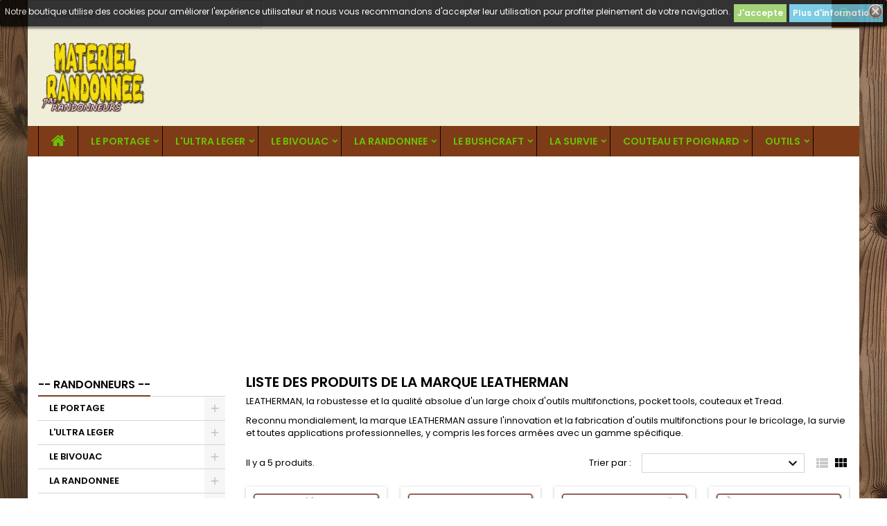

--- FILE ---
content_type: text/html; charset=utf-8
request_url: https://www.randonneurs.eu/113_leatherman
body_size: 25117
content:
<!doctype html>
<html lang="fr">

  <head>
    
      
  <meta charset="utf-8">


  <meta http-equiv="x-ua-compatible" content="ie=edge">



  <title>pince multi fonctions leatherman surge rebar pas cher achat pinces leatherma multifonctions skeletool</title>
  <meta name="description" content="Reconnu mondialement, la marque LEATHERMAN assure l&#039;innovation et la fabrication d&#039;outils multifonctions pour le bricolage, la survie et toutes applications professionnelles, y compris les forces armées avec un gamme spécifique. Surge, rebar, skeletool, wingman sont les meilleures pinces multi fonctions leatherman">
  <meta name="keywords" content="pince leatherman,leatherman surge,leatherman rebar,pince multifonctions leatherman,skeletool leatherman,pince survie,pince outils,outils leatherman">
    


  <meta name="viewport" content="width=device-width, initial-scale=1">



  <link rel="icon" type="image/vnd.microsoft.icon" href="/img/favicon.ico?1575578823">
  <link rel="shortcut icon" type="image/x-icon" href="/img/favicon.ico?1575578823">



    <link rel="stylesheet" href="https://www.randonneurs.eu/themes/AngarTheme/assets/css/theme.css" type="text/css" media="all">
  <link rel="stylesheet" href="https://www.randonneurs.eu/themes/AngarTheme/assets/css/libs/jquery.bxslider.css" type="text/css" media="all">
  <link rel="stylesheet" href="https://www.randonneurs.eu/themes/AngarTheme/assets/css/font-awesome.css" type="text/css" media="all">
  <link rel="stylesheet" href="https://www.randonneurs.eu/themes/AngarTheme/assets/css/angartheme.css" type="text/css" media="all">
  <link rel="stylesheet" href="https://www.randonneurs.eu/themes/AngarTheme/assets/css/home_modyficators.css" type="text/css" media="all">
  <link rel="stylesheet" href="https://www.randonneurs.eu/themes/AngarTheme/assets/css/rwd.css" type="text/css" media="all">
  <link rel="stylesheet" href="https://www.randonneurs.eu/themes/AngarTheme/assets/css/black.css" type="text/css" media="all">
  <link rel="stylesheet" href="https://www.randonneurs.eu/modules/angarbanners/views/css/hooks.css" type="text/css" media="all">
  <link rel="stylesheet" href="https://www.randonneurs.eu/modules/angarcmsdesc/views/css/angarcmsdesc.css" type="text/css" media="all">
  <link rel="stylesheet" href="https://www.randonneurs.eu/modules/angarhomecat/views/css/at_homecat.css" type="text/css" media="all">
  <link rel="stylesheet" href="https://www.randonneurs.eu/modules/angarmanufacturer/views/css/at_manufacturer.css" type="text/css" media="all">
  <link rel="stylesheet" href="https://www.randonneurs.eu/modules/angarparallax/views/css/at_parallax.css" type="text/css" media="all">
  <link rel="stylesheet" href="https://www.randonneurs.eu/modules/angarslider/views/css/angarslider.css" type="text/css" media="all">
  <link rel="stylesheet" href="https://www.randonneurs.eu/modules/angarscrolltop/views/css/angarscrolltop.css" type="text/css" media="all">
  <link rel="stylesheet" href="https://www.randonneurs.eu/modules/ambjolisearch/views/css/jolisearch-common.css" type="text/css" media="all">
  <link rel="stylesheet" href="https://www.randonneurs.eu/modules/ambjolisearch/views/css/jolisearch-autocomplete.css" type="text/css" media="all">
  <link rel="stylesheet" href="https://www.randonneurs.eu/js/jquery/ui/themes/base/minified/jquery-ui.min.css" type="text/css" media="all">
  <link rel="stylesheet" href="https://www.randonneurs.eu/js/jquery/ui/themes/base/minified/jquery.ui.theme.min.css" type="text/css" media="all">
  <link rel="stylesheet" href="https://www.randonneurs.eu/themes/AngarTheme/assets/css/custom.css" type="text/css" media="all">
  <link rel="stylesheet" href="https://www.randonneurs.eu/modules/ambjolisearch//views/css/themes/angartheme-1.7.css" type="text/css" media="all">


<link rel="stylesheet" href="https://fonts.googleapis.com/css?family=Poppins:400,600&amp;subset=latin,latin-ext" type="text/css" media="all" />


  

  <script type="text/javascript">
        var jolisearch = {"amb_joli_search_action":"https:\/\/www.randonneurs.eu\/module\/ambjolisearch\/jolisearch","amb_joli_search_link":"https:\/\/www.randonneurs.eu\/module\/ambjolisearch\/jolisearch","amb_joli_search_controller":"jolisearch","blocksearch_type":"top","show_cat_desc":0,"ga_acc":0,"id_lang":1,"url_rewriting":1,"use_autocomplete":2,"minwordlen":3,"l_products":"Nos produits","l_manufacturers":"Nos marques","l_categories":"Nos cat\u00e9gories","l_no_results_found":"Aucun produit ne correspond \u00e0 cette recherche","l_more_results":"Montrer tous les r\u00e9sultats \u00bb","ENT_QUOTES":3,"search_ssl":true,"self":"\/var\/www\/clients\/client2\/web19\/web\/modules\/ambjolisearch","position":{"my":"left top","at":"left bottom","collision":"flipfit none"},"classes":"ps17","display_manufacturer":"","display_category":"","theme":"autocomplete"};
        var prestashop = {"cart":{"products":[],"totals":{"total":{"type":"total","label":"Total","amount":0,"value":"0,00\u00a0\u20ac"},"total_including_tax":{"type":"total","label":"Total TTC","amount":0,"value":"0,00\u00a0\u20ac"},"total_excluding_tax":{"type":"total","label":"Total HT :","amount":0,"value":"0,00\u00a0\u20ac"}},"subtotals":{"products":{"type":"products","label":"Sous-total","amount":0,"value":"0,00\u00a0\u20ac"},"discounts":null,"shipping":{"type":"shipping","label":"Livraison","amount":0,"value":"gratuit"},"tax":null},"products_count":0,"summary_string":"0 articles","vouchers":{"allowed":1,"added":[]},"discounts":[],"minimalPurchase":0,"minimalPurchaseRequired":""},"currency":{"name":"euro","iso_code":"EUR","iso_code_num":"978","sign":"\u20ac"},"customer":{"lastname":null,"firstname":null,"email":null,"birthday":null,"newsletter":null,"newsletter_date_add":null,"optin":null,"website":null,"company":null,"siret":null,"ape":null,"is_logged":false,"gender":{"type":null,"name":null},"addresses":[]},"language":{"name":"Fran\u00e7ais (French)","iso_code":"fr","locale":"fr-FR","language_code":"fr","is_rtl":"0","date_format_lite":"d\/m\/Y","date_format_full":"d\/m\/Y H:i:s","id":1},"page":{"title":"","canonical":null,"meta":{"title":"pince multi fonctions leatherman surge rebar pas cher achat pinces leatherma multifonctions skeletool","description":"Reconnu mondialement, la marque LEATHERMAN assure l'innovation et la fabrication d'outils multifonctions pour le bricolage, la survie et toutes applications professionnelles, y compris les forces arm\u00e9es avec un gamme sp\u00e9cifique. Surge, rebar, skeletool, wingman sont les meilleures pinces multi fonctions leatherman","keywords":"pince leatherman,leatherman surge,leatherman rebar,pince multifonctions leatherman,skeletool leatherman,pince survie,pince outils,outils leatherman","robots":"index"},"page_name":"manufacturer","body_classes":{"lang-fr":true,"lang-rtl":false,"country-FR":true,"currency-EUR":true,"layout-left-column":true,"page-manufacturer":true,"tax-display-enabled":true},"admin_notifications":[]},"shop":{"name":"- RANDONNEURS -","logo":"\/img\/randonneurs-logo-157557882335.jpg","stores_icon":"\/img\/logo_stores.png","favicon":"\/img\/favicon.ico"},"urls":{"base_url":"https:\/\/www.randonneurs.eu\/","current_url":"https:\/\/www.randonneurs.eu\/113_leatherman","shop_domain_url":"https:\/\/www.randonneurs.eu","img_ps_url":"https:\/\/www.randonneurs.eu\/img\/","img_cat_url":"https:\/\/www.randonneurs.eu\/img\/c\/","img_lang_url":"https:\/\/www.randonneurs.eu\/img\/l\/","img_prod_url":"https:\/\/www.randonneurs.eu\/img\/p\/","img_manu_url":"https:\/\/www.randonneurs.eu\/img\/m\/","img_sup_url":"https:\/\/www.randonneurs.eu\/img\/su\/","img_ship_url":"https:\/\/www.randonneurs.eu\/img\/s\/","img_store_url":"https:\/\/www.randonneurs.eu\/img\/st\/","img_col_url":"https:\/\/www.randonneurs.eu\/img\/co\/","img_url":"https:\/\/www.randonneurs.eu\/themes\/AngarTheme\/assets\/img\/","css_url":"https:\/\/www.randonneurs.eu\/themes\/AngarTheme\/assets\/css\/","js_url":"https:\/\/www.randonneurs.eu\/themes\/AngarTheme\/assets\/js\/","pic_url":"https:\/\/www.randonneurs.eu\/upload\/","pages":{"address":"https:\/\/www.randonneurs.eu\/adresse","addresses":"https:\/\/www.randonneurs.eu\/adresses","authentication":"https:\/\/www.randonneurs.eu\/connexion","cart":"https:\/\/www.randonneurs.eu\/panier","category":"https:\/\/www.randonneurs.eu\/index.php?controller=category","cms":"https:\/\/www.randonneurs.eu\/index.php?controller=cms","contact":"https:\/\/www.randonneurs.eu\/nous-contacter","discount":"https:\/\/www.randonneurs.eu\/reduction","guest_tracking":"https:\/\/www.randonneurs.eu\/suivi-commande-invite","history":"https:\/\/www.randonneurs.eu\/historique-commandes","identity":"https:\/\/www.randonneurs.eu\/identite","index":"https:\/\/www.randonneurs.eu\/","my_account":"https:\/\/www.randonneurs.eu\/mon-compte","order_confirmation":"https:\/\/www.randonneurs.eu\/confirmation-commande","order_detail":"https:\/\/www.randonneurs.eu\/index.php?controller=order-detail","order_follow":"https:\/\/www.randonneurs.eu\/suivi-commande","order":"https:\/\/www.randonneurs.eu\/commande","order_return":"https:\/\/www.randonneurs.eu\/index.php?controller=order-return","order_slip":"https:\/\/www.randonneurs.eu\/avoirs","pagenotfound":"https:\/\/www.randonneurs.eu\/page-introuvable","password":"https:\/\/www.randonneurs.eu\/recuperation-mot-de-passe","pdf_invoice":"https:\/\/www.randonneurs.eu\/index.php?controller=pdf-invoice","pdf_order_return":"https:\/\/www.randonneurs.eu\/index.php?controller=pdf-order-return","pdf_order_slip":"https:\/\/www.randonneurs.eu\/index.php?controller=pdf-order-slip","prices_drop":"https:\/\/www.randonneurs.eu\/promotions","product":"https:\/\/www.randonneurs.eu\/index.php?controller=product","search":"https:\/\/www.randonneurs.eu\/recherche","sitemap":"https:\/\/www.randonneurs.eu\/sitemap","stores":"https:\/\/www.randonneurs.eu\/magasins","supplier":"https:\/\/www.randonneurs.eu\/fournisseur","register":"https:\/\/www.randonneurs.eu\/connexion?create_account=1","order_login":"https:\/\/www.randonneurs.eu\/commande?login=1"},"alternative_langs":{"fr":"https:\/\/www.randonneurs.eu\/113_leatherman"},"theme_assets":"\/themes\/AngarTheme\/assets\/","actions":{"logout":"https:\/\/www.randonneurs.eu\/?mylogout="},"no_picture_image":{"bySize":{"small_default":{"url":"https:\/\/www.randonneurs.eu\/img\/p\/fr-default-small_default.jpg","width":98,"height":98},"cart_default":{"url":"https:\/\/www.randonneurs.eu\/img\/p\/fr-default-cart_default.jpg","width":125,"height":125},"home_default":{"url":"https:\/\/www.randonneurs.eu\/img\/p\/fr-default-home_default.jpg","width":259,"height":259},"medium_default":{"url":"https:\/\/www.randonneurs.eu\/img\/p\/fr-default-medium_default.jpg","width":452,"height":452},"large_default":{"url":"https:\/\/www.randonneurs.eu\/img\/p\/fr-default-large_default.jpg","width":800,"height":800}},"small":{"url":"https:\/\/www.randonneurs.eu\/img\/p\/fr-default-small_default.jpg","width":98,"height":98},"medium":{"url":"https:\/\/www.randonneurs.eu\/img\/p\/fr-default-home_default.jpg","width":259,"height":259},"large":{"url":"https:\/\/www.randonneurs.eu\/img\/p\/fr-default-large_default.jpg","width":800,"height":800},"legend":""}},"configuration":{"display_taxes_label":true,"is_catalog":true,"show_prices":true,"opt_in":{"partner":false},"quantity_discount":{"type":"discount","label":"Remise"},"voucher_enabled":1,"return_enabled":0},"field_required":[],"breadcrumb":{"links":[{"title":"Accueil","url":"https:\/\/www.randonneurs.eu\/"}],"count":1},"link":{"protocol_link":"https:\/\/","protocol_content":"https:\/\/"},"time":1768994324,"static_token":"3db40eddec6b87a0fc6e13e6651cc19c","token":"145281f70b4879c1b48ef4555fc5ba16"};
      </script>
  <script async src="https://pagead2.googlesyndication.com/pagead/js/adsbygoogle.js?client=ca-pub-9193147417413469" crossorigin="anonymous"></script>



  
<style>
body {
background-color: #ffffff;
font-family: "Poppins", Arial, Helvetica, sans-serif;
}

.products .product-miniature .product-title {
height: 53px;
}

.products .product-miniature .product-title a {
font-size: 17px;
line-height: 17px;
}

#content-wrapper .products .product-miniature .product-desc {
height: 91px;
}

@media (min-width: 991px) {
#home_categories ul li .cat-container {
min-height: 250px;
}
}

@media (min-width: 768px) {
a#_desktop_logo {
padding-top: 20px;
padding-bottom: 20px;
}
}

nav.header-nav {
background: #dedcc7;
}

nav.header-nav,
.header_sep2 #contact-link span.shop-phone,
.header_sep2 #contact-link span.shop-phone.shop-tel,
.header_sep2 #contact-link span.shop-phone:last-child,
.header_sep2 .lang_currency_top,
.header_sep2 .lang_currency_top:last-child,
.header_sep2 #_desktop_currency_selector,
.header_sep2 #_desktop_language_selector,
.header_sep2 #_desktop_user_info {
border-color: ;
}

#contact-link,
#contact-link a,
.lang_currency_top span.lang_currency_text,
.lang_currency_top .dropdown i.expand-more,
nav.header-nav .user-info span,
nav.header-nav .user-info a.logout,
#languages-block-top div.current,
nav.header-nav a{
color: ;
}

#contact-link span.shop-phone strong,
#contact-link span.shop-phone strong a,
.lang_currency_top span.expand-more,
nav.header-nav .user-info a.account {
color: ;
}

#contact-link span.shop-phone i {
color: ;
}

.header-top {
background: #f0eed8;
}

div#search_widget form button[type=submit] {
background: #7d3c17;
color: #6ac007;
}

div#search_widget form button[type=submit]:hover {
background: #7d7618;
color: ;
}


#header div#_desktop_cart .blockcart .header {
background: #7d3c17;
}

#header div#_desktop_cart .blockcart .header a.cart_link {
color: #6ac007;
}


#homepage-slider .bx-wrapper .bx-pager.bx-default-pager a:hover,
#homepage-slider .bx-wrapper .bx-pager.bx-default-pager a.active{
background: ;
}

div#rwd_menu {
background: #7d3c17;
}

div#rwd_menu,
div#rwd_menu a {
color: #6ac007;
}

div#rwd_menu,
div#rwd_menu .rwd_menu_item,
div#rwd_menu .rwd_menu_item:first-child {
border-color: #050505;
}

div#rwd_menu .rwd_menu_item:hover,
div#rwd_menu .rwd_menu_item:focus,
div#rwd_menu .rwd_menu_item a:hover,
div#rwd_menu .rwd_menu_item a:focus {
color: #6ac007;
background: #7d7618;
}

#mobile_top_menu_wrapper2 .top-menu li a:hover,
.rwd_menu_open ul.user_info li a:hover {
background: ;
color: ;
}

#_desktop_top_menu{
background: #7d3c17;
}

#_desktop_top_menu,
#_desktop_top_menu > ul > li,
.menu_sep1 #_desktop_top_menu > ul > li,
.menu_sep1 #_desktop_top_menu > ul > li:last-child,
.menu_sep2 #_desktop_top_menu,
.menu_sep2 #_desktop_top_menu > ul > li,
.menu_sep2 #_desktop_top_menu > ul > li:last-child,
.menu_sep3 #_desktop_top_menu,
.menu_sep4 #_desktop_top_menu,
.menu_sep5 #_desktop_top_menu,
.menu_sep6 #_desktop_top_menu {
border-color: #050505;
}

#_desktop_top_menu > ul > li > a {
color: #6ac007;
}

#_desktop_top_menu > ul > li:hover > a {
color: #6ac007;
background: #7d7618;
}

.submenu1 #_desktop_top_menu .popover.sub-menu ul.top-menu li a:hover {
background: ;
color: ;
}

#home_categories .homecat_title span {
border-color: #7d3c17;
}

#home_categories ul li .homecat_name span {
background: #7d3c17;
}

#home_categories ul li a.view_more {
background: #7d7618;
color: ;
border-color: #7d3c17;
}

#home_categories ul li a.view_more:hover {
background: #7d3c17;
color: ;
border-color: #7d7618;
}

.columns .text-uppercase a,
.columns .text-uppercase span,
.columns div#_desktop_cart .cart_index_title a,
#home_man_product .catprod_title a span {
border-color: #7d3c17;
}

#index .tabs ul.nav-tabs li.nav-item a.active,
#index .tabs ul.nav-tabs li.nav-item a:hover,
.index_title a,
.index_title span {
border-color: #7d3c17;
}

a.product-flags span.product-flag.new,
#home_cat_product a.product-flags span.product-flag.new,
#product #content .product-flags li,
#product #content .product-flags .product-flag.new {
background: #5e8f27;
}

.products .product-miniature .product-title a,
#home_cat_product ul li .right-block .name_block a {
color: #7d3c17;
}

.products .product-miniature span.price,
#home_cat_product ul li .product-price-and-shipping .price,
.ui-widget .search_right span.search_price {
color: #5e8f27;
}

.button-container .add-to-cart:hover,
#subcart .cart-buttons .viewcart:hover {
background: #7d3c17;
color: ;
border-color: #7d7618;
}

.button-container .add-to-cart,
.button-container .add-to-cart:disabled,
#subcart .cart-buttons .viewcart {
background: #7d7618;
color: ;
border-color: #7d3c17;
}

#home_cat_product .catprod_title span {
border-color: #7d3c17;
}

#home_man .man_title span {
border-color: #009ad0;
}

div#angarinfo_block .icon_cms {
color: #7d3c17;
}

.footer-container {
background: #dedcc7;
}

.footer-container,
.footer-container .h3,
.footer-container .links .title,
.row.social_footer {
border-color: #7d3c17;
}

.footer-container .h3 span,
.footer-container .h3 a,
.footer-container .links .title span.h3,
.footer-container .links .title a.h3 {
border-color: #7d3c17;
}

.footer-container,
.footer-container .h3,
.footer-container .links .title .h3,
.footer-container a,
.footer-container li a,
.footer-container .links ul>li a {
color: #7d3c17;
}

.block_newsletter .btn-newsletter {
background: #7d3c17;
color: #6ac007;
}

.block_newsletter .btn-newsletter:hover {
background: #7d7618;
color: #6ac007;
}

.footer-container .bottom-footer {
background: #f0eed8;
border-color: #7d3c17;
color: #7d3c17;
}

.product-prices .current-price span.price {
color: #6ac007;
}

.product-add-to-cart button.btn.add-to-cart:hover {
background: #7d3c17;
color: ;
border-color: #7d7618;
}

.product-add-to-cart button.btn.add-to-cart,
.product-add-to-cart button.btn.add-to-cart:disabled {
background: #7d7618;
color: ;
border-color: #7d3c17;
}

#product .tabs ul.nav-tabs li.nav-item a.active,
#product .tabs ul.nav-tabs li.nav-item a:hover,
#product .index_title span,
.page-product-heading span {
border-color: #7d3c17;
}

.btn-primary:hover {
background: #7d7618;
color: #6ac007;
border-color: #7d3c17;
}

.btn-primary,
.btn-primary.disabled,
.btn-primary:disabled,
.btn-primary.disabled:hover {
background: #7d3c17;
color: #6ac007;
border-color: #7d7618;
}

.btn-secondary:hover {
background: #7d7618;
color: #6ac007;
border-color: #7d3c17;
}

.btn-secondary,
.btn-secondary.disabled,
.btn-secondary:disabled,
.btn-secondary.disabled:hover {
background: #7d3c17;
color: #6ac007;
border-color: #7d7618;
}

.form-control:focus, .input-group.focus {
border-color: #b34f10;;
outline-color: #b34f10;;
}

body .pagination .page-list .current a,
body .pagination .page-list a:hover,
body .pagination .page-list .current a.disabled,
body .pagination .page-list .current a.disabled:hover {
color: ;
}

.page-my-account #content .links a:hover i {
color: #55c718;
}

#scroll_top {
background: ;
color: ;
}

#scroll_top:hover,
#scroll_top:focus {
background: ;
color: ;
}

</style><style>
	.lgcookieslaw_banner {
		display:table;
		width:100%;
		position:fixed;
		left:0;
		repeat-x scroll left top;
		background: #000000;
		border-color: #000000;
		border-left: 1px solid #000000;
		border-radius: 3px 3px 3px 3px;
		border-right: 1px solid #000000;
		color: #FFFFFF !important;
		z-index: 99999;
		border-style: solid;
		border-width: 1px;
		margin: 0;
		outline: medium none;
		text-align: center;
		vertical-align: middle;
		text-shadow: 0 0 0 0;
		-webkit-box-shadow: 0px 1px 5px 0px #000000;
		-moz-box-shadow:    0px 1px 5px 0px #000000;
		box-shadow:         0px 1px 5px 0px #000000;
		font-size: 12px;
	
		top:0;;
		opacity:0.8;
	
	}

	.lgcookieslaw_banner > form
	{
		position:relative;
	}

	.lgcookieslaw_banner span.lgcookieslaw_btn
	{
		border-color: #8BC954 !important;
		background: #8BC954 !important;
		color: #FFFFFF !important;
		text-align: center;
		margin: 5px 0px 5px 0px;
		padding: 5px 5px;
		display: inline-block;
		border: 0;
		font-weight: bold;
		height: 26px;
		line-height: 16px;
		width: auto;
		font-size: 12px;
		cursor: pointer;
	}

	.lgcookieslaw_banner span:hover.lgcookieslaw_btn
	{
		moz-opacity:0.85;
		opacity: 0.85;
		filter: alpha(opacity=85);
	}

	.lgcookieslaw_banner a.lgcookieslaw_btn
	{
		border-color: #5BC0DE;
		background: #5BC0DE;
		color: #FFFFFF !important;
		margin: 5px 0px 5px 0px;
		text-align: center;
		padding: 5px 5px;
		display: inline-block;
		border: 0;
		font-weight: bold;
		height: 26px;
		line-height: 16px;
		width: auto;
		font-size: 12px;
	}

	@media (max-width: 768px) {
		.lgcookieslaw_banner span.lgcookieslaw_btn,
		.lgcookieslaw_banner a.lgcookieslaw_btn {
			height: auto;
		}
	}

	.lgcookieslaw_banner a:hover.lgcookieslaw_btn
	{
		border-color: #5BC0DE;
		background: #5BC0DE;
		color: #FFFFFF !important;
		moz-opacity:0.85;
		opacity: 0.85;
		filter: alpha(opacity=85);
	}

	.lgcookieslaw_close_banner_btn
	{
		cursor:pointer;
		height:21px;
		max-width:21px;
		width:21px;
	}

	.lgcookieslaw_container {
		display:table;
		margin: 0 auto;
	}

	.lgcookieslaw_button_container {
		display:table-cell;
		padding:0px;
		vertical-align: middle;
	}

	.lgcookieslaw_button_container div{
		display:table-cell;
		padding: 0px 4px 0px 0px;
		vertical-align: middle;
	}

	.lgcookieslaw_message {
		display:table-cell;
		font-size: 12px;
		padding:2px 5px 5px 5px;
		vertical-align: middle;
	}

	.lgcookieslaw_message p {
		margin: 0;
		color: #FFFFFF !important;
	}

	.lgcookieslaw_btn-close {
		position:absolute;
		right:5px;
		top:5px;
	}
</style>

<script type="text/javascript">
    function closeinfo(accept)
    {
        var banners = document.getElementsByClassName("lgcookieslaw_banner");
        if( banners ) {
            for (var i = 0; i < banners.length; i++) {
                banners[i].style.display = 'none';
            }
        }

        if (typeof accept != 'undefined' && accept == true) {
            setCookie("__lglaw", 1, 172800);
        }
    }

    function checkLgCookie()
    {
        return document.cookie.match(/^(.*;)?\s*__lglaw\s*=\s*[^;]+(.*)?$/);
    }

    function setCookie(cname, cvalue, exdays) {
        var d = new Date();
        d.setTime(d.getTime() + (exdays * 1000));
        var expires = "expires=" + d.toUTCString();
        document.cookie = cname + "=" + cvalue + ";" + expires + ";path=/";
    }

    var lgbtnclick = function(){
        var buttons = document.getElementsByClassName("lgcookieslaw_btn_accept");
        if( buttons != null ) {
            for (var i = 0; i < buttons.length; i++) {
                buttons[i].addEventListener("click", function () {
                    closeinfo(true);
                                        location.reload(true);
                                        
                });
            }
        }
    };

    window.addEventListener('load',function(){
        if( checkLgCookie() ) {
            closeinfo();
        } else {
            
                        
            lgbtnclick();
        }
    });

</script>




    
  </head>

  <body id="manufacturer" class="lang-fr country-fr currency-eur layout-left-column page-manufacturer tax-display-enabled 	texture02 #ffffff bg_attatchment_fixed bg_position_tl bg_repeat_xy bg_size_initial slider_position_top slider_controls_white banners_top3 banners_top_tablets3 banners_top_phones1 banners_bottom2 banners_bottom_tablets2 banners_bottom_phones1 submenu1 pl_1col_qty_5 pl_2col_qty_4 pl_3col_qty_3 pl_1col_qty_bigtablets_4 pl_2col_qty_bigtablets_2 pl_3col_qty_bigtablets_2 pl_1col_qty_tablets_3 pl_1col_qty_phones_1 home_tabs2 pl_border_type2 53 17 17 pl_button_icon_no pl_button_qty1 pl_desc_no pl_reviews_no pl_availability_no  hide_reference_no hide_reassurance_yes product_tabs1    menu_sep1 header_sep1 slider_boxed feat_cat_style2 feat_cat4 feat_cat_bigtablets2 feat_cat_tablets2 feat_cat_phones2 all_products_yes pl_colors_no newsletter_info_yes stickycart_yes stickymenu_yes homeicon_no pl_man_no product_hide_man_no   pl_ref_yes  mainfont_Poppins bg_white standard_carusele">

    
      
    

    <main>
      
              

      <header id="header">
        
          


  <div class="header-banner">
    <div id="search_widget" class="jolisearch-widget search-widget" data-search-controller-url="https://www.randonneurs.eu/module/ambjolisearch/jolisearch">
	<form method="get" action="https://www.randonneurs.eu/module/ambjolisearch/jolisearch">
		<input type="hidden" name="controller" value="search">
		<input type="text" name="s" value="" placeholder="Rechercher" aria-label="Rechercher">
		<button type="submit">
			<i class="material-icons search">&#xE8B6;</i>
      <span class="hidden-xl-down">Rechercher</span>
		</button>
	</form>
</div>
  </div>



  <nav class="header-nav">
    <div class="container">
      <div class="row">
          <div class="col-md-12 col-xs-12">
            

            
          </div>
      </div>
    </div>
  </nav>



  <div class="header-top">
    <div class="container">
	  <div class="row">
		<a href="https://www.randonneurs.eu/" class="col-md-4 hidden-sm-down2" id="_desktop_logo">
			<img class="logo img-responsive" src="/img/randonneurs-logo-157557882335.jpg" alt="- RANDONNEURS -">
		</a>
		<div id="lgcookieslaw_banner" class="lgcookieslaw_banner">
					<div class="lgcookieslaw_container">
						<div class="lgcookieslaw_message"><p>Notre boutique utilise des cookies pour améliorer l'expérience utilisateur et nous vous recommandons d'accepter leur utilisation pour profiter pleinement de votre navigation.</p></div>
							<div class="lgcookieslaw_button_container">
					<div>
												<span id="lgcookieslaw_accept" class="lgcookieslaw_btn lgcookieslaw_btn_accept" onclick="closeinfo(true)">J&#039;accepte</span>
					</div>
					<div>
						<a id="lgcookieslaw_info" class="lgcookieslaw_btn"  target="_blank"  href="https://www.randonneurs.eu/content/6-protection-des-donnees" >
							Plus d&#039;informations
						</a>
					</div>
				</div>
					</div>
							<div id="lgcookieslaw_close" class="lgcookieslaw_btn-close">
				<img src="/modules/lgcookieslaw/views/img/close.png" alt="close" class="lgcookieslaw_close_banner_btn" onclick="closeinfo();">
			</div>
			</div>

		<div class="clearfix"></div>
	  </div>
    </div>

	<div id="rwd_menu" class="hidden-md-up">
		<div class="container">
			<div id="menu-icon2" class="rwd_menu_item"><i class="material-icons d-inline">&#xE5D2;</i></div>
			<div id="search-icon" class="rwd_menu_item"><i class="material-icons search">&#xE8B6;</i></div>
			<div id="user-icon" class="rwd_menu_item"><i class="material-icons logged">&#xE7FF;</i></div>
			<div id="_mobile_cart" class="rwd_menu_item"></div>
		</div>
		<div class="clearfix"></div>
	</div>

	<div class="container">
		<div id="mobile_top_menu_wrapper2" class="rwd_menu_open hidden-md-up" style="display:none;">
			<div class="js-top-menu mobile" id="_mobile_top_menu"></div>
		</div>

		<div id="mobile_search_wrapper" class="rwd_menu_open hidden-md-up" style="display:none;">
			<div id="_mobile_search_widget"></div>
		</div>

		<div id="mobile_user_wrapper" class="rwd_menu_open hidden-md-up" style="display:none;">
			<div id="_mobile_user_info"></div>
		</div>
	</div>
  </div>
  

<div class="menu js-top-menu position-static hidden-sm-down" id="_desktop_top_menu">
    
          <ul class="top-menu container" id="top-menu" data-depth="0">

					<li class="home_icon"><a href="https://www.randonneurs.eu/"><i class="icon-home"></i><span>Accueil</span></a></li>
		
                    <li class="category" id="category-876">
                          <a
                class="dropdown-item sf-with-ul"
                href="https://www.randonneurs.eu/876-sac-a-dos-et-portage" data-depth="0"
                              >
                                                                      <span class="float-xs-right hidden-md-up">
                    <span data-target="#top_sub_menu_73337" data-toggle="collapse" class="navbar-toggler collapse-icons">
                      <i class="material-icons add">&#xE313;</i>
                      <i class="material-icons remove">&#xE316;</i>
                    </span>
                  </span>
                                LE PORTAGE
              </a>
                            <div  class="popover sub-menu js-sub-menu collapse" id="top_sub_menu_73337">
                
          <ul class="top-menu container"  data-depth="1">

		
                    <li class="category" id="category-877">
                          <a
                class="dropdown-item dropdown-submenu"
                href="https://www.randonneurs.eu/877-sac-a-dos-randonnee" data-depth="1"
                              >
                                Sac à Dos Randonnée
              </a>
                          </li>
                    <li class="category" id="category-878">
                          <a
                class="dropdown-item dropdown-submenu"
                href="https://www.randonneurs.eu/878-sac-a-dos-montagne" data-depth="1"
                              >
                                Sac à Dos Montagne
              </a>
                          </li>
                    <li class="category" id="category-879">
                          <a
                class="dropdown-item dropdown-submenu"
                href="https://www.randonneurs.eu/879-sac-a-dos-etanche" data-depth="1"
                              >
                                Sac à Dos Etanche
              </a>
                          </li>
                    <li class="category" id="category-880">
                          <a
                class="dropdown-item dropdown-submenu"
                href="https://www.randonneurs.eu/880-sac-a-dos-daypack" data-depth="1"
                              >
                                Sac à Dos DayPack
              </a>
                          </li>
                    <li class="category" id="category-881">
                          <a
                class="dropdown-item dropdown-submenu"
                href="https://www.randonneurs.eu/881-sac-a-dos-militaire" data-depth="1"
                              >
                                Sac à Dos Militaire
              </a>
                          </li>
                    <li class="category" id="category-882">
                          <a
                class="dropdown-item dropdown-submenu"
                href="https://www.randonneurs.eu/882-sac-a-dos-vintage" data-depth="1"
                              >
                                Sac à Dos Vintage
              </a>
                          </li>
                    <li class="category" id="category-883">
                          <a
                class="dropdown-item dropdown-submenu"
                href="https://www.randonneurs.eu/883-sac-a-dos-hydratation" data-depth="1"
                              >
                                Sac à Dos Hydratation
              </a>
                          </li>
                    <li class="category" id="category-884">
                          <a
                class="dropdown-item dropdown-submenu"
                href="https://www.randonneurs.eu/884-poche-sac-hydratation" data-depth="1"
                              >
                                Poche Sac Hydratation
              </a>
                          </li>
                    <li class="category" id="category-885">
                          <a
                class="dropdown-item dropdown-submenu"
                href="https://www.randonneurs.eu/885-protection-sursac-a-dos" data-depth="1"
                              >
                                Protection Sursac à Dos
              </a>
                          </li>
                    <li class="category" id="category-886">
                          <a
                class="dropdown-item dropdown-submenu"
                href="https://www.randonneurs.eu/886-sac-duffle-bag" data-depth="1"
                              >
                                Sac Duffle Bag
              </a>
                          </li>
                    <li class="category" id="category-887">
                          <a
                class="dropdown-item dropdown-submenu"
                href="https://www.randonneurs.eu/887-sac-nylon-etanche" data-depth="1"
                              >
                                Sac Nylon Etanche
              </a>
                          </li>
                    <li class="category" id="category-888">
                          <a
                class="dropdown-item dropdown-submenu"
                href="https://www.randonneurs.eu/888-pochette-de-rangement" data-depth="1"
                              >
                                Pochette de Rangement
              </a>
                          </li>
                    <li class="category" id="category-889">
                          <a
                class="dropdown-item dropdown-submenu"
                href="https://www.randonneurs.eu/889-boite-etanche" data-depth="1"
                              >
                                Boite Etanche
              </a>
                          </li>
                    <li class="category" id="category-890">
                          <a
                class="dropdown-item dropdown-submenu"
                href="https://www.randonneurs.eu/890-valise-etanche" data-depth="1"
                              >
                                Valise Etanche
              </a>
                          </li>
                    <li class="category" id="category-891">
                          <a
                class="dropdown-item dropdown-submenu"
                href="https://www.randonneurs.eu/891-attaches-et-mousquetons" data-depth="1"
                              >
                                Attaches et Mousquetons
              </a>
                          </li>
                    <li class="category" id="category-892">
                          <a
                class="dropdown-item dropdown-submenu"
                href="https://www.randonneurs.eu/892-accessoires-sac-a-dos" data-depth="1"
                              >
                                Accessoires Sac à Dos
              </a>
                          </li>
                    <li class="category" id="category-1125">
                          <a
                class="dropdown-item dropdown-submenu"
                href="https://www.randonneurs.eu/1125-ceinture-pochette" data-depth="1"
                              >
                                Ceinture Pochette
              </a>
                          </li>
                    <li class="category" id="category-1134">
                          <a
                class="dropdown-item dropdown-submenu"
                href="https://www.randonneurs.eu/1134-pochette-tactique-torse" data-depth="1"
                              >
                                Pochette Tactique
              </a>
                          </li>
                    <li class="category" id="category-1135">
                          <a
                class="dropdown-item dropdown-submenu"
                href="https://www.randonneurs.eu/1135-sac-tactique-bandouliere" data-depth="1"
                              >
                                Sac Bandouliere
              </a>
                          </li>
                    <li class="category" id="category-1139">
                          <a
                class="dropdown-item dropdown-submenu"
                href="https://www.randonneurs.eu/1139-pochette-tour-de-cou" data-depth="1"
                              >
                                Pochette Tour de Cou
              </a>
                          </li>
              </ul>
    
              </div>
                          </li>
                    <li class="category" id="category-893">
                          <a
                class="dropdown-item sf-with-ul"
                href="https://www.randonneurs.eu/893-randonner-ultra-leger" data-depth="0"
                              >
                                                                      <span class="float-xs-right hidden-md-up">
                    <span data-target="#top_sub_menu_37805" data-toggle="collapse" class="navbar-toggler collapse-icons">
                      <i class="material-icons add">&#xE313;</i>
                      <i class="material-icons remove">&#xE316;</i>
                    </span>
                  </span>
                                L&#039;ULTRA LEGER
              </a>
                            <div  class="popover sub-menu js-sub-menu collapse" id="top_sub_menu_37805">
                
          <ul class="top-menu container"  data-depth="1">

		
                    <li class="category" id="category-894">
                          <a
                class="dropdown-item dropdown-submenu"
                href="https://www.randonneurs.eu/894-sac-a-dos-ultra-light" data-depth="1"
                              >
                                Sac à Dos Ultra Light
              </a>
                          </li>
                    <li class="category" id="category-895">
                          <a
                class="dropdown-item dropdown-submenu"
                href="https://www.randonneurs.eu/895-sac-rangement-ultra-leger" data-depth="1"
                              >
                                Sac Rangement Ultra Léger
              </a>
                          </li>
                    <li class="category" id="category-896">
                          <a
                class="dropdown-item dropdown-submenu"
                href="https://www.randonneurs.eu/896-vaisselle-bivouac-legere" data-depth="1"
                              >
                                Vaisselle Ultra Légère
              </a>
                          </li>
                    <li class="category" id="category-897">
                          <a
                class="dropdown-item dropdown-submenu"
                href="https://www.randonneurs.eu/897-rechaud-ultra-light" data-depth="1"
                              >
                                Réchaud Ultra Light
              </a>
                          </li>
                    <li class="category" id="category-898">
                          <a
                class="dropdown-item dropdown-submenu"
                href="https://www.randonneurs.eu/898-couteau-randonnee" data-depth="1"
                              >
                                Couteau Randonnée
              </a>
                          </li>
                    <li class="category" id="category-899">
                          <a
                class="dropdown-item dropdown-submenu"
                href="https://www.randonneurs.eu/899-orientation-et-navigation" data-depth="1"
                              >
                                Orientation et Navigation
              </a>
                          </li>
                    <li class="category" id="category-900">
                          <a
                class="dropdown-item dropdown-submenu"
                href="https://www.randonneurs.eu/900-traitement-eau-portable" data-depth="1"
                              >
                                Traitement Eau Portable
              </a>
                          </li>
                    <li class="category" id="category-901">
                          <a
                class="dropdown-item dropdown-submenu"
                href="https://www.randonneurs.eu/901-reservoir-eau-potable" data-depth="1"
                              >
                                Réservoir Eau Potable
              </a>
                          </li>
                    <li class="category" id="category-902">
                          <a
                class="dropdown-item dropdown-submenu"
                href="https://www.randonneurs.eu/902-trousse-soins-legere" data-depth="1"
                              >
                                Trousse Soins Légère
              </a>
                          </li>
                    <li class="category" id="category-903">
                          <a
                class="dropdown-item dropdown-submenu"
                href="https://www.randonneurs.eu/903-hygiene-du-marcheur" data-depth="1"
                              >
                                Hygiene du Marcheur
              </a>
                          </li>
                    <li class="category" id="category-904">
                          <a
                class="dropdown-item dropdown-submenu"
                href="https://www.randonneurs.eu/904-tente-ultra-legere" data-depth="1"
                              >
                                Tente Ultra Légère
              </a>
                          </li>
                    <li class="category" id="category-905">
                          <a
                class="dropdown-item dropdown-submenu"
                href="https://www.randonneurs.eu/905-matelas-randonner-leger" data-depth="1"
                              >
                                Matelas Randonner Léger
              </a>
                          </li>
                    <li class="category" id="category-906">
                          <a
                class="dropdown-item dropdown-submenu"
                href="https://www.randonneurs.eu/906-couchage-ultra-leger" data-depth="1"
                              >
                                Couchage Ultra Léger
              </a>
                          </li>
                    <li class="category" id="category-907">
                          <a
                class="dropdown-item dropdown-submenu"
                href="https://www.randonneurs.eu/907-sac-de-couchage-leger" data-depth="1"
                              >
                                Sac de Couchage Léger
              </a>
                          </li>
                    <li class="category" id="category-908">
                          <a
                class="dropdown-item dropdown-submenu"
                href="https://www.randonneurs.eu/908-vetements-trekking" data-depth="1"
                              >
                                Vêtements Trekking
              </a>
                          </li>
                    <li class="category" id="category-909">
                          <a
                class="dropdown-item dropdown-submenu"
                href="https://www.randonneurs.eu/909-eclairage-ultra-leger" data-depth="1"
                              >
                                Eclairage Ultra Léger
              </a>
                          </li>
                    <li class="category" id="category-910">
                          <a
                class="dropdown-item dropdown-submenu"
                href="https://www.randonneurs.eu/910-energie-nomade-legere" data-depth="1"
                              >
                                Energie Nomade Légère
              </a>
                          </li>
                    <li class="category" id="category-911">
                          <a
                class="dropdown-item dropdown-submenu"
                href="https://www.randonneurs.eu/911-survivre-en-mode-leger" data-depth="1"
                              >
                                Survivre en Mode Léger
              </a>
                          </li>
                    <li class="category" id="category-1126">
                          <a
                class="dropdown-item dropdown-submenu"
                href="https://www.randonneurs.eu/1126-gourde-trekking-ultra-legere" data-depth="1"
                              >
                                Gourde Ultra Légère
              </a>
                          </li>
              </ul>
    
              </div>
                          </li>
                    <li class="category" id="category-912">
                          <a
                class="dropdown-item sf-with-ul"
                href="https://www.randonneurs.eu/912-materiel-bivouac-leger" data-depth="0"
                              >
                                                                      <span class="float-xs-right hidden-md-up">
                    <span data-target="#top_sub_menu_81334" data-toggle="collapse" class="navbar-toggler collapse-icons">
                      <i class="material-icons add">&#xE313;</i>
                      <i class="material-icons remove">&#xE316;</i>
                    </span>
                  </span>
                                LE BIVOUAC
              </a>
                            <div  class="popover sub-menu js-sub-menu collapse" id="top_sub_menu_81334">
                
          <ul class="top-menu container"  data-depth="1">

		
                    <li class="category" id="category-913">
                          <a
                class="dropdown-item dropdown-submenu sf-with-ul"
                href="https://www.randonneurs.eu/913-vaisselle-bivouac" data-depth="1"
                              >
                                                                      <span class="float-xs-right hidden-md-up">
                    <span data-target="#top_sub_menu_23892" data-toggle="collapse" class="navbar-toggler collapse-icons">
                      <i class="material-icons add">&#xE313;</i>
                      <i class="material-icons remove">&#xE316;</i>
                    </span>
                  </span>
                                VAISSELLE BIVOUAC
              </a>
                            <div  class="collapse" id="top_sub_menu_23892">
                
          <ul class="top-menu container"  data-depth="2">

		
                    <li class="category" id="category-914">
                          <a
                class="dropdown-item"
                href="https://www.randonneurs.eu/914-popote-camping" data-depth="2"
                              >
                                Popote Camping
              </a>
                          </li>
                    <li class="category" id="category-915">
                          <a
                class="dropdown-item"
                href="https://www.randonneurs.eu/915-popote-rechaud-camping" data-depth="2"
                              >
                                Popote Réchaud
              </a>
                          </li>
                    <li class="category" id="category-916">
                          <a
                class="dropdown-item"
                href="https://www.randonneurs.eu/916-gamelle-camping" data-depth="2"
                              >
                                Gamelle Camping
              </a>
                          </li>
                    <li class="category" id="category-917">
                          <a
                class="dropdown-item"
                href="https://www.randonneurs.eu/917-kit-vaisselle-camping" data-depth="2"
                              >
                                Kit Vaisselle Camping
              </a>
                          </li>
                    <li class="category" id="category-918">
                          <a
                class="dropdown-item"
                href="https://www.randonneurs.eu/918-assiette-bivouac" data-depth="2"
                              >
                                Assiette Bivouac
              </a>
                          </li>
                    <li class="category" id="category-919">
                          <a
                class="dropdown-item"
                href="https://www.randonneurs.eu/919-bol-bivouac" data-depth="2"
                              >
                                Bol Bivouac
              </a>
                          </li>
                    <li class="category" id="category-920">
                          <a
                class="dropdown-item"
                href="https://www.randonneurs.eu/920-tasse-et-quart" data-depth="2"
                              >
                                Tasse et Quart
              </a>
                          </li>
                    <li class="category" id="category-921">
                          <a
                class="dropdown-item"
                href="https://www.randonneurs.eu/921-couverts-bivouac-camping" data-depth="2"
                              >
                                Couverts Bivouac
              </a>
                          </li>
                    <li class="category" id="category-922">
                          <a
                class="dropdown-item"
                href="https://www.randonneurs.eu/922-casserole-bivouac-camping" data-depth="2"
                              >
                                Casserole Bivouac
              </a>
                          </li>
                    <li class="category" id="category-923">
                          <a
                class="dropdown-item"
                href="https://www.randonneurs.eu/923-pot-randonnee" data-depth="2"
                              >
                                Pot Randonnée
              </a>
                          </li>
                    <li class="category" id="category-924">
                          <a
                class="dropdown-item"
                href="https://www.randonneurs.eu/924-bouilloire-bivouac-camping" data-depth="2"
                              >
                                Bouilloire Bivouac
              </a>
                          </li>
                    <li class="category" id="category-925">
                          <a
                class="dropdown-item"
                href="https://www.randonneurs.eu/925-faire-vaisselle-bivouac" data-depth="2"
                              >
                                Faire sa Vaisselle
              </a>
                          </li>
                    <li class="category" id="category-926">
                          <a
                class="dropdown-item sf-with-ul"
                href="https://www.randonneurs.eu/926-choisir-sa-vaisselle" data-depth="2"
                              >
                                                                      <span class="float-xs-right hidden-md-up">
                    <span data-target="#top_sub_menu_55972" data-toggle="collapse" class="navbar-toggler collapse-icons">
                      <i class="material-icons add">&#xE313;</i>
                      <i class="material-icons remove">&#xE316;</i>
                    </span>
                  </span>
                                Choisir sa Vaisselle
              </a>
                            <div  class="collapse" id="top_sub_menu_55972">
                
          <ul class="top-menu container"  data-depth="3">

		
                    <li class="category" id="category-927">
                          <a
                class="dropdown-item"
                href="https://www.randonneurs.eu/927-vaisselle-camping-inox" data-depth="3"
                              >
                                Vaisselle Camping Inox
              </a>
                          </li>
                    <li class="category" id="category-928">
                          <a
                class="dropdown-item"
                href="https://www.randonneurs.eu/928-vaisselle-camping-aluminium" data-depth="3"
                              >
                                Vaisselle Camping Alu
              </a>
                          </li>
                    <li class="category" id="category-929">
                          <a
                class="dropdown-item"
                href="https://www.randonneurs.eu/929-vaisselle-bivouac-titane" data-depth="3"
                              >
                                Vaisselle Bivouac Titane
              </a>
                          </li>
                    <li class="category" id="category-930">
                          <a
                class="dropdown-item"
                href="https://www.randonneurs.eu/930-vaisselle-camping-plastique" data-depth="3"
                              >
                                Vaisselle Plastique
              </a>
                          </li>
                    <li class="category" id="category-931">
                          <a
                class="dropdown-item"
                href="https://www.randonneurs.eu/931-vaisselle-tole-emaillee" data-depth="3"
                              >
                                Vaisselle Tole Emaillée
              </a>
                          </li>
              </ul>
    
              </div>
                          </li>
                    <li class="category" id="category-1099">
                          <a
                class="dropdown-item"
                href="https://www.randonneurs.eu/1099-ustensiles-de-cuisine" data-depth="2"
                              >
                                Ustensiles de Cuisine
              </a>
                          </li>
                    <li class="category" id="category-1100">
                          <a
                class="dropdown-item"
                href="https://www.randonneurs.eu/1100-poele-bivouac" data-depth="2"
                              >
                                Poele Bivouac
              </a>
                          </li>
                    <li class="category" id="category-1132">
                          <a
                class="dropdown-item"
                href="https://www.randonneurs.eu/1132-boite-alimentaire" data-depth="2"
                              >
                                Boite Alimentaire
              </a>
                          </li>
                    <li class="category" id="category-1133">
                          <a
                class="dropdown-item"
                href="https://www.randonneurs.eu/1133-vaisselle-isotherme" data-depth="2"
                              >
                                Vaisselle Isotherme
              </a>
                          </li>
              </ul>
    
              </div>
                          </li>
                    <li class="category" id="category-932">
                          <a
                class="dropdown-item dropdown-submenu sf-with-ul"
                href="https://www.randonneurs.eu/932-rechaud-bivouac" data-depth="1"
                              >
                                                                      <span class="float-xs-right hidden-md-up">
                    <span data-target="#top_sub_menu_41958" data-toggle="collapse" class="navbar-toggler collapse-icons">
                      <i class="material-icons add">&#xE313;</i>
                      <i class="material-icons remove">&#xE316;</i>
                    </span>
                  </span>
                                RECHAUD BIVOUAC
              </a>
                            <div  class="collapse" id="top_sub_menu_41958">
                
          <ul class="top-menu container"  data-depth="2">

		
                    <li class="category" id="category-933">
                          <a
                class="dropdown-item"
                href="https://www.randonneurs.eu/933-rechaud-gaz-bivouac" data-depth="2"
                              >
                                Réchaud au Gaz
              </a>
                          </li>
                    <li class="category" id="category-934">
                          <a
                class="dropdown-item"
                href="https://www.randonneurs.eu/934-rechaud-bois-bivouac" data-depth="2"
                              >
                                Réchaud au Bois
              </a>
                          </li>
                    <li class="category" id="category-935">
                          <a
                class="dropdown-item"
                href="https://www.randonneurs.eu/935-rechaud-alcool-ethanol" data-depth="2"
                              >
                                Réchaud Alcool Ethanol
              </a>
                          </li>
                    <li class="category" id="category-936">
                          <a
                class="dropdown-item"
                href="https://www.randonneurs.eu/936-rechaud-tablette-hexamine" data-depth="2"
                              >
                                Réchaud Hexamine
              </a>
                          </li>
                    <li class="category" id="category-937">
                          <a
                class="dropdown-item"
                href="https://www.randonneurs.eu/937-rechaud-petrole-camping" data-depth="2"
                              >
                                Réchaud Pétrole
              </a>
                          </li>
                    <li class="category" id="category-938">
                          <a
                class="dropdown-item"
                href="https://www.randonneurs.eu/938-rechaud-optimise-bivouac" data-depth="2"
                              >
                                Réchaud Optimisé
              </a>
                          </li>
                    <li class="category" id="category-939">
                          <a
                class="dropdown-item"
                href="https://www.randonneurs.eu/939-grills-grille-barbecue" data-depth="2"
                              >
                                Grills Grille Barbecue
              </a>
                          </li>
                    <li class="category" id="category-940">
                          <a
                class="dropdown-item"
                href="https://www.randonneurs.eu/940-allume-feu-bivouac" data-depth="2"
                              >
                                Allume Feu Bivouac
              </a>
                          </li>
                    <li class="category" id="category-941">
                          <a
                class="dropdown-item"
                href="https://www.randonneurs.eu/941-consommables-rechaud" data-depth="2"
                              >
                                Consommables Réchaud
              </a>
                          </li>
                    <li class="category" id="category-942">
                          <a
                class="dropdown-item"
                href="https://www.randonneurs.eu/942-accessoires-rechauds" data-depth="2"
                              >
                                Accessoires Réchauds
              </a>
                          </li>
              </ul>
    
              </div>
                          </li>
                    <li class="category" id="category-943">
                          <a
                class="dropdown-item dropdown-submenu sf-with-ul"
                href="https://www.randonneurs.eu/943-traitement-de-l-eau" data-depth="1"
                              >
                                                                      <span class="float-xs-right hidden-md-up">
                    <span data-target="#top_sub_menu_84499" data-toggle="collapse" class="navbar-toggler collapse-icons">
                      <i class="material-icons add">&#xE313;</i>
                      <i class="material-icons remove">&#xE316;</i>
                    </span>
                  </span>
                                TRAITEMENT DE L&#039;EAU
              </a>
                            <div  class="collapse" id="top_sub_menu_84499">
                
          <ul class="top-menu container"  data-depth="2">

		
                    <li class="category" id="category-944">
                          <a
                class="dropdown-item"
                href="https://www.randonneurs.eu/944-meilleur-filtre-eau-portable" data-depth="2"
                              >
                                Filtre Portable
              </a>
                          </li>
                    <li class="category" id="category-945">
                          <a
                class="dropdown-item"
                href="https://www.randonneurs.eu/945-paille-de-filtration" data-depth="2"
                              >
                                Paille de Filtration
              </a>
                          </li>
                    <li class="category" id="category-946">
                          <a
                class="dropdown-item"
                href="https://www.randonneurs.eu/946-desinfection-chimique" data-depth="2"
                              >
                                Désinfection Chimique
              </a>
                          </li>
                    <li class="category" id="category-947">
                          <a
                class="dropdown-item"
                href="https://www.randonneurs.eu/947-desinfection-ultra-violet" data-depth="2"
                              >
                                Désinfection Ultra Violet
              </a>
                          </li>
                    <li class="category" id="category-948">
                          <a
                class="dropdown-item"
                href="https://www.randonneurs.eu/948-stockage-eau-potable" data-depth="2"
                              >
                                Stockage Eau Potable
              </a>
                          </li>
                    <li class="category" id="category-949">
                          <a
                class="dropdown-item"
                href="https://www.randonneurs.eu/949-meilleur-filtre-eau-survie" data-depth="2"
                              >
                                Accessoires Filtre Portable
              </a>
                          </li>
              </ul>
    
              </div>
                          </li>
                    <li class="category" id="category-950">
                          <a
                class="dropdown-item dropdown-submenu sf-with-ul"
                href="https://www.randonneurs.eu/950-sac-couchage-bivouac" data-depth="1"
                              >
                                                                      <span class="float-xs-right hidden-md-up">
                    <span data-target="#top_sub_menu_12931" data-toggle="collapse" class="navbar-toggler collapse-icons">
                      <i class="material-icons add">&#xE313;</i>
                      <i class="material-icons remove">&#xE316;</i>
                    </span>
                  </span>
                                SAC DE COUCHAGE
              </a>
                            <div  class="collapse" id="top_sub_menu_12931">
                
          <ul class="top-menu container"  data-depth="2">

		
                    <li class="category" id="category-951">
                          <a
                class="dropdown-item"
                href="https://www.randonneurs.eu/951-sac-de-couchage-sarcophage" data-depth="2"
                              >
                                Sac Couchage Sarcophage
              </a>
                          </li>
                    <li class="category" id="category-952">
                          <a
                class="dropdown-item"
                href="https://www.randonneurs.eu/952-sac-de-couchage-couverture" data-depth="2"
                              >
                                Sac Couchage Couverture
              </a>
                          </li>
                    <li class="category" id="category-953">
                          <a
                class="dropdown-item"
                href="https://www.randonneurs.eu/953-sac-de-couchage-militaire" data-depth="2"
                              >
                                Sac de Couchage Militaire
              </a>
                          </li>
                    <li class="category" id="category-954">
                          <a
                class="dropdown-item"
                href="https://www.randonneurs.eu/954-sac-couchage-grand-froid" data-depth="2"
                              >
                                Sac Couchage Grand Froid
              </a>
                          </li>
                    <li class="category" id="category-955">
                          <a
                class="dropdown-item"
                href="https://www.randonneurs.eu/955-couverture-et-couette" data-depth="2"
                              >
                                Couverture et Couette
              </a>
                          </li>
                    <li class="category" id="category-956">
                          <a
                class="dropdown-item"
                href="https://www.randonneurs.eu/956-sac-de-compression" data-depth="2"
                              >
                                Sac de Compression
              </a>
                          </li>
                    <li class="category" id="category-957">
                          <a
                class="dropdown-item"
                href="https://www.randonneurs.eu/957-drap-de-couchage" data-depth="2"
                              >
                                Drap de Couchage
              </a>
                          </li>
                    <li class="category" id="category-958">
                          <a
                class="dropdown-item"
                href="https://www.randonneurs.eu/958-sursac-de-couchage" data-depth="2"
                              >
                                Sursac de Couchage
              </a>
                          </li>
                    <li class="category" id="category-959">
                          <a
                class="dropdown-item"
                href="https://www.randonneurs.eu/959-accessoires-sac-couchage" data-depth="2"
                              >
                                Accessoires Sac Couchage
              </a>
                          </li>
              </ul>
    
              </div>
                          </li>
                    <li class="category" id="category-960">
                          <a
                class="dropdown-item dropdown-submenu sf-with-ul"
                href="https://www.randonneurs.eu/960-systeme-de-couchage" data-depth="1"
                              >
                                                                      <span class="float-xs-right hidden-md-up">
                    <span data-target="#top_sub_menu_44063" data-toggle="collapse" class="navbar-toggler collapse-icons">
                      <i class="material-icons add">&#xE313;</i>
                      <i class="material-icons remove">&#xE316;</i>
                    </span>
                  </span>
                                SYSTEME DE COUCHAGE
              </a>
                            <div  class="collapse" id="top_sub_menu_44063">
                
          <ul class="top-menu container"  data-depth="2">

		
                    <li class="category" id="category-961">
                          <a
                class="dropdown-item"
                href="https://www.randonneurs.eu/961-matelas-gonflable-bivouac" data-depth="2"
                              >
                                Matelas Gonflable
              </a>
                          </li>
                    <li class="category" id="category-962">
                          <a
                class="dropdown-item"
                href="https://www.randonneurs.eu/962-matelas-auto-gonflant-bivouac" data-depth="2"
                              >
                                Matelas Auto Gonflant
              </a>
                          </li>
                    <li class="category" id="category-963">
                          <a
                class="dropdown-item"
                href="https://www.randonneurs.eu/963-matelas-mousse-bivouac" data-depth="2"
                              >
                                Matelas en Mousse
              </a>
                          </li>
                    <li class="category" id="category-964">
                          <a
                class="dropdown-item"
                href="https://www.randonneurs.eu/964-hamac-trek" data-depth="2"
                              >
                                Hamac Trek
              </a>
                          </li>
                    <li class="category" id="category-965">
                          <a
                class="dropdown-item"
                href="https://www.randonneurs.eu/965-lit-pliant-bivouac" data-depth="2"
                              >
                                Lit Pliant Bivouac
              </a>
                          </li>
                    <li class="category" id="category-966">
                          <a
                class="dropdown-item"
                href="https://www.randonneurs.eu/966-confort-de-couchage-trek" data-depth="2"
                              >
                                Confort de Couchage
              </a>
                          </li>
                    <li class="category" id="category-967">
                          <a
                class="dropdown-item"
                href="https://www.randonneurs.eu/967-accessoires-de-couchage" data-depth="2"
                              >
                                Accessoires de Couchage
              </a>
                          </li>
              </ul>
    
              </div>
                          </li>
                    <li class="category" id="category-968">
                          <a
                class="dropdown-item dropdown-submenu sf-with-ul"
                href="https://www.randonneurs.eu/968-tente-bivouac" data-depth="1"
                              >
                                                                      <span class="float-xs-right hidden-md-up">
                    <span data-target="#top_sub_menu_16263" data-toggle="collapse" class="navbar-toggler collapse-icons">
                      <i class="material-icons add">&#xE313;</i>
                      <i class="material-icons remove">&#xE316;</i>
                    </span>
                  </span>
                                TENTE BIVOUAC
              </a>
                            <div  class="collapse" id="top_sub_menu_16263">
                
          <ul class="top-menu container"  data-depth="2">

		
                    <li class="category" id="category-969">
                          <a
                class="dropdown-item"
                href="https://www.randonneurs.eu/969-tarps-bivouac" data-depth="2"
                              >
                                Tarps Bivouac
              </a>
                          </li>
                    <li class="category" id="category-971">
                          <a
                class="dropdown-item"
                href="https://www.randonneurs.eu/971-bivi-bag-respirant" data-depth="2"
                              >
                                Bivi Bag
              </a>
                          </li>
                    <li class="category" id="category-972">
                          <a
                class="dropdown-item sf-with-ul"
                href="https://www.randonneurs.eu/972-tente-par-place" data-depth="2"
                              >
                                                                      <span class="float-xs-right hidden-md-up">
                    <span data-target="#top_sub_menu_94073" data-toggle="collapse" class="navbar-toggler collapse-icons">
                      <i class="material-icons add">&#xE313;</i>
                      <i class="material-icons remove">&#xE316;</i>
                    </span>
                  </span>
                                Tente Par Place
              </a>
                            <div  class="collapse" id="top_sub_menu_94073">
                
          <ul class="top-menu container"  data-depth="3">

		
                    <li class="category" id="category-974">
                          <a
                class="dropdown-item"
                href="https://www.randonneurs.eu/974-tente-une-place" data-depth="3"
                              >
                                Tente Une Place
              </a>
                          </li>
                    <li class="category" id="category-975">
                          <a
                class="dropdown-item"
                href="https://www.randonneurs.eu/975-tente-deux-places" data-depth="3"
                              >
                                Tente Deux Places
              </a>
                          </li>
                    <li class="category" id="category-976">
                          <a
                class="dropdown-item"
                href="https://www.randonneurs.eu/976-tente-trois-places" data-depth="3"
                              >
                                Tente Trois Places
              </a>
                          </li>
                    <li class="category" id="category-977">
                          <a
                class="dropdown-item"
                href="https://www.randonneurs.eu/977-tente-quatre-places" data-depth="3"
                              >
                                Tente Quatre Places
              </a>
                          </li>
                    <li class="category" id="category-978">
                          <a
                class="dropdown-item"
                href="https://www.randonneurs.eu/978-tente-camping-familiale" data-depth="3"
                              >
                                Tente Familiale
              </a>
                          </li>
              </ul>
    
              </div>
                          </li>
                    <li class="category" id="category-979">
                          <a
                class="dropdown-item sf-with-ul"
                href="https://www.randonneurs.eu/979-choisir-tente-bivouac" data-depth="2"
                              >
                                                                      <span class="float-xs-right hidden-md-up">
                    <span data-target="#top_sub_menu_62064" data-toggle="collapse" class="navbar-toggler collapse-icons">
                      <i class="material-icons add">&#xE313;</i>
                      <i class="material-icons remove">&#xE316;</i>
                    </span>
                  </span>
                                Type de Tente
              </a>
                            <div  class="collapse" id="top_sub_menu_62064">
                
          <ul class="top-menu container"  data-depth="3">

		
                    <li class="category" id="category-980">
                          <a
                class="dropdown-item"
                href="https://www.randonneurs.eu/980-tente-ultra-light" data-depth="3"
                              >
                                Tente Ultra Light
              </a>
                          </li>
                    <li class="category" id="category-981">
                          <a
                class="dropdown-item"
                href="https://www.randonneurs.eu/981-tente-expedition" data-depth="3"
                              >
                                Tente Expédition
              </a>
                          </li>
                    <li class="category" id="category-982">
                          <a
                class="dropdown-item"
                href="https://www.randonneurs.eu/982-tente-randonnee" data-depth="3"
                              >
                                Tente Randonnée
              </a>
                          </li>
                    <li class="category" id="category-983">
                          <a
                class="dropdown-item"
                href="https://www.randonneurs.eu/983-tente-bikepacking" data-depth="3"
                              >
                                Tente Bikepacking
              </a>
                          </li>
                    <li class="category" id="category-984">
                          <a
                class="dropdown-item"
                href="https://www.randonneurs.eu/984-tente-bivouac-bushcraft" data-depth="3"
                              >
                                Tente Bushcraft
              </a>
                          </li>
                    <li class="category" id="category-985">
                          <a
                class="dropdown-item"
                href="https://www.randonneurs.eu/985-tente-de-camping" data-depth="3"
                              >
                                Tente De Camping
              </a>
                          </li>
                    <li class="category" id="category-986">
                          <a
                class="dropdown-item"
                href="https://www.randonneurs.eu/986-tente-militaire-opex" data-depth="3"
                              >
                                Tente Militaire
              </a>
                          </li>
                    <li class="category" id="category-987">
                          <a
                class="dropdown-item"
                href="https://www.randonneurs.eu/987-tente-tunnel-trek" data-depth="3"
                              >
                                Tente Tunnel
              </a>
                          </li>
                    <li class="category" id="category-988">
                          <a
                class="dropdown-item"
                href="https://www.randonneurs.eu/988-tente-autoportee" data-depth="3"
                              >
                                Tente Autoportee
              </a>
                          </li>
                    <li class="category" id="category-993">
                          <a
                class="dropdown-item"
                href="https://www.randonneurs.eu/993-tente-mono-paroi-legere" data-depth="3"
                              >
                                Tente Mono Paroi
              </a>
                          </li>
                    <li class="category" id="category-994">
                          <a
                class="dropdown-item"
                href="https://www.randonneurs.eu/994-tente-double-paroi-toit" data-depth="3"
                              >
                                Tente Double Paroi
              </a>
                          </li>
              </ul>
    
              </div>
                          </li>
                    <li class="category" id="category-989">
                          <a
                class="dropdown-item sf-with-ul"
                href="https://www.randonneurs.eu/989-tente-trek-par-saison" data-depth="2"
                              >
                                                                      <span class="float-xs-right hidden-md-up">
                    <span data-target="#top_sub_menu_22822" data-toggle="collapse" class="navbar-toggler collapse-icons">
                      <i class="material-icons add">&#xE313;</i>
                      <i class="material-icons remove">&#xE316;</i>
                    </span>
                  </span>
                                Tente par Saison
              </a>
                            <div  class="collapse" id="top_sub_menu_22822">
                
          <ul class="top-menu container"  data-depth="3">

		
                    <li class="category" id="category-990">
                          <a
                class="dropdown-item"
                href="https://www.randonneurs.eu/990-tente-trek-deux-saisons" data-depth="3"
                              >
                                Tente Deux Saisons
              </a>
                          </li>
                    <li class="category" id="category-991">
                          <a
                class="dropdown-item"
                href="https://www.randonneurs.eu/991-tente-trois-saisons-trekking" data-depth="3"
                              >
                                Tente Trois Saisons
              </a>
                          </li>
                    <li class="category" id="category-992">
                          <a
                class="dropdown-item"
                href="https://www.randonneurs.eu/992-tente-quatre-saisons-hiver" data-depth="3"
                              >
                                Tente Quatre Saisons
              </a>
                          </li>
              </ul>
    
              </div>
                          </li>
                    <li class="category" id="category-995">
                          <a
                class="dropdown-item sf-with-ul"
                href="https://www.randonneurs.eu/995-accessoires-tente-et-tarp" data-depth="2"
                              >
                                                                      <span class="float-xs-right hidden-md-up">
                    <span data-target="#top_sub_menu_89842" data-toggle="collapse" class="navbar-toggler collapse-icons">
                      <i class="material-icons add">&#xE313;</i>
                      <i class="material-icons remove">&#xE316;</i>
                    </span>
                  </span>
                                Accessoires Tente et Tarp
              </a>
                            <div  class="collapse" id="top_sub_menu_89842">
                
          <ul class="top-menu container"  data-depth="3">

		
                    <li class="category" id="category-996">
                          <a
                class="dropdown-item"
                href="https://www.randonneurs.eu/996-tapis-de-sol-pour-tente" data-depth="3"
                              >
                                Tapis de Sol
              </a>
                          </li>
                    <li class="category" id="category-997">
                          <a
                class="dropdown-item"
                href="https://www.randonneurs.eu/997-piquets-de-tente" data-depth="3"
                              >
                                Piquets de Tente
              </a>
                          </li>
                    <li class="category" id="category-998">
                          <a
                class="dropdown-item"
                href="https://www.randonneurs.eu/998-reparation-entretien" data-depth="3"
                              >
                                Réparation Entretien
              </a>
                          </li>
                    <li class="category" id="category-999">
                          <a
                class="dropdown-item"
                href="https://www.randonneurs.eu/999-hauban-tente-tarp" data-depth="3"
                              >
                                Hauban Tente Tarp
              </a>
                          </li>
              </ul>
    
              </div>
                          </li>
              </ul>
    
              </div>
                          </li>
                    <li class="category" id="category-1000">
                          <a
                class="dropdown-item dropdown-submenu"
                href="https://www.randonneurs.eu/1000-lanterne-camping" data-depth="1"
                              >
                                LANTERNE
              </a>
                          </li>
                    <li class="category" id="category-1001">
                          <a
                class="dropdown-item dropdown-submenu"
                href="https://www.randonneurs.eu/1001-moustiquaire-camping" data-depth="1"
                              >
                                MOUSTIQUAIRE
              </a>
                          </li>
                    <li class="category" id="category-1097">
                          <a
                class="dropdown-item dropdown-submenu sf-with-ul"
                href="https://www.randonneurs.eu/1097-nourriture-randonnee" data-depth="1"
                              >
                                                                      <span class="float-xs-right hidden-md-up">
                    <span data-target="#top_sub_menu_71011" data-toggle="collapse" class="navbar-toggler collapse-icons">
                      <i class="material-icons add">&#xE313;</i>
                      <i class="material-icons remove">&#xE316;</i>
                    </span>
                  </span>
                                ALIMENTATION
              </a>
                            <div  class="collapse" id="top_sub_menu_71011">
                
          <ul class="top-menu container"  data-depth="2">

		
                    <li class="category" id="category-1140">
                          <a
                class="dropdown-item"
                href="https://www.randonneurs.eu/1140-sachet-lyophilise-randonnee" data-depth="2"
                              >
                                Aliments Lyophilisés
              </a>
                          </li>
                    <li class="category" id="category-1141">
                          <a
                class="dropdown-item"
                href="https://www.randonneurs.eu/1141-aliments-energetiques" data-depth="2"
                              >
                                Aliments Energétiques
              </a>
                          </li>
                    <li class="category" id="category-1142">
                          <a
                class="dropdown-item"
                href="https://www.randonneurs.eu/1142-ration-survie-randonnee" data-depth="2"
                              >
                                Rations Complètes
              </a>
                          </li>
                    <li class="category" id="category-1143">
                          <a
                class="dropdown-item"
                href="https://www.randonneurs.eu/1143-plats-appertises" data-depth="2"
                              >
                                Plats Appertisés
              </a>
                          </li>
                    <li class="category" id="category-1144">
                          <a
                class="dropdown-item"
                href="https://www.randonneurs.eu/1144-ingredients-de-base" data-depth="2"
                              >
                                Ingrédients de Base
              </a>
                          </li>
                    <li class="category" id="category-1145">
                          <a
                class="dropdown-item"
                href="https://www.randonneurs.eu/1145-accessoires-alimentation" data-depth="2"
                              >
                                Accessoires Alimentation
              </a>
                          </li>
              </ul>
    
              </div>
                          </li>
              </ul>
    
              </div>
                          </li>
                    <li class="category" id="category-1002">
                          <a
                class="dropdown-item sf-with-ul"
                href="https://www.randonneurs.eu/1002-materiel-de-randonnee" data-depth="0"
                              >
                                                                      <span class="float-xs-right hidden-md-up">
                    <span data-target="#top_sub_menu_71747" data-toggle="collapse" class="navbar-toggler collapse-icons">
                      <i class="material-icons add">&#xE313;</i>
                      <i class="material-icons remove">&#xE316;</i>
                    </span>
                  </span>
                                LA RANDONNEE
              </a>
                            <div  class="popover sub-menu js-sub-menu collapse" id="top_sub_menu_71747">
                
          <ul class="top-menu container"  data-depth="1">

		
                    <li class="category" id="category-1003">
                          <a
                class="dropdown-item dropdown-submenu sf-with-ul"
                href="https://www.randonneurs.eu/1003-equipement-randonneur" data-depth="1"
                              >
                                                                      <span class="float-xs-right hidden-md-up">
                    <span data-target="#top_sub_menu_63342" data-toggle="collapse" class="navbar-toggler collapse-icons">
                      <i class="material-icons add">&#xE313;</i>
                      <i class="material-icons remove">&#xE316;</i>
                    </span>
                  </span>
                                EQUIPEMENT RANDONNEUR
              </a>
                            <div  class="collapse" id="top_sub_menu_63342">
                
          <ul class="top-menu container"  data-depth="2">

		
                    <li class="category" id="category-1004">
                          <a
                class="dropdown-item"
                href="https://www.randonneurs.eu/1004-boussole-et-compas" data-depth="2"
                              >
                                Boussole et Compas
              </a>
                          </li>
                    <li class="category" id="category-1005">
                          <a
                class="dropdown-item"
                href="https://www.randonneurs.eu/1005-porte-carte" data-depth="2"
                              >
                                Porte Carte
              </a>
                          </li>
                    <li class="category" id="category-1006">
                          <a
                class="dropdown-item"
                href="https://www.randonneurs.eu/1006-curvimetre-podometre" data-depth="2"
                              >
                                Curvimetre Podometre
              </a>
                          </li>
                    <li class="category" id="category-1007">
                          <a
                class="dropdown-item"
                href="https://www.randonneurs.eu/1007-optique-de-randonnee" data-depth="2"
                              >
                                Optique de Randonnée
              </a>
                          </li>
                    <li class="category" id="category-1008">
                          <a
                class="dropdown-item"
                href="https://www.randonneurs.eu/1008-panneau-solaire-randonnee" data-depth="2"
                              >
                                Panneau Solaire
              </a>
                          </li>
                    <li class="category" id="category-1009">
                          <a
                class="dropdown-item"
                href="https://www.randonneurs.eu/1009-lampe-frontale-puissante" data-depth="2"
                              >
                                Lampe Frontale
              </a>
                          </li>
                    <li class="category" id="category-1010">
                          <a
                class="dropdown-item"
                href="https://www.randonneurs.eu/1010-lampe-torche-puissante" data-depth="2"
                              >
                                Lampe Torche
              </a>
                          </li>
                    <li class="category" id="category-1127">
                          <a
                class="dropdown-item"
                href="https://www.randonneurs.eu/1127-randonner-leger-liste" data-depth="2"
                              >
                                Petit Equipement
              </a>
                          </li>
              </ul>
    
              </div>
                          </li>
                    <li class="category" id="category-1011">
                          <a
                class="dropdown-item dropdown-submenu sf-with-ul"
                href="https://www.randonneurs.eu/1011-vetements-randonnee" data-depth="1"
                              >
                                                                      <span class="float-xs-right hidden-md-up">
                    <span data-target="#top_sub_menu_14651" data-toggle="collapse" class="navbar-toggler collapse-icons">
                      <i class="material-icons add">&#xE313;</i>
                      <i class="material-icons remove">&#xE316;</i>
                    </span>
                  </span>
                                VETEMENTS RANDONNEE
              </a>
                            <div  class="collapse" id="top_sub_menu_14651">
                
          <ul class="top-menu container"  data-depth="2">

		
                    <li class="category" id="category-1012">
                          <a
                class="dropdown-item"
                href="https://www.randonneurs.eu/1012-cape-de-pluie" data-depth="2"
                              >
                                Cape de Pluie
              </a>
                          </li>
                    <li class="category" id="category-1013">
                          <a
                class="dropdown-item"
                href="https://www.randonneurs.eu/1013-chapeaux-et-coiffants" data-depth="2"
                              >
                                Chapeaux et Coiffants
              </a>
                          </li>
                    <li class="category" id="category-1014">
                          <a
                class="dropdown-item"
                href="https://www.randonneurs.eu/1014-bonnet-cagoule-polaire" data-depth="2"
                              >
                                Bonnet et Cagoule
              </a>
                          </li>
                    <li class="category" id="category-1015">
                          <a
                class="dropdown-item"
                href="https://www.randonneurs.eu/1015-gants-et-mitaines" data-depth="2"
                              >
                                Gants et Mitaines
              </a>
                          </li>
                    <li class="category" id="category-1016">
                          <a
                class="dropdown-item"
                href="https://www.randonneurs.eu/1016-echarpe-couvre-chef" data-depth="2"
                              >
                                Echarpe Couvre Chef
              </a>
                          </li>
                    <li class="category" id="category-1128">
                          <a
                class="dropdown-item"
                href="https://www.randonneurs.eu/1128-entretien-vetements-trekking" data-depth="2"
                              >
                                Entretien Vêtements
              </a>
                          </li>
                    <li class="category" id="category-1784">
                          <a
                class="dropdown-item"
                href="https://www.randonneurs.eu/1784-guetres-pour-randonner" data-depth="2"
                              >
                                Guetres pour randonner
              </a>
                          </li>
              </ul>
    
              </div>
                          </li>
                    <li class="category" id="category-1017">
                          <a
                class="dropdown-item dropdown-submenu sf-with-ul"
                href="https://www.randonneurs.eu/1017-gourde-trek-randonnee" data-depth="1"
                              >
                                                                      <span class="float-xs-right hidden-md-up">
                    <span data-target="#top_sub_menu_79276" data-toggle="collapse" class="navbar-toggler collapse-icons">
                      <i class="material-icons add">&#xE313;</i>
                      <i class="material-icons remove">&#xE316;</i>
                    </span>
                  </span>
                                GOURDE RANDONNEE
              </a>
                            <div  class="collapse" id="top_sub_menu_79276">
                
          <ul class="top-menu container"  data-depth="2">

		
                    <li class="category" id="category-1018">
                          <a
                class="dropdown-item"
                href="https://www.randonneurs.eu/1018-gourde-souple-legere" data-depth="2"
                              >
                                Gourde Souple
              </a>
                          </li>
                    <li class="category" id="category-1019">
                          <a
                class="dropdown-item"
                href="https://www.randonneurs.eu/1019-gourde-nalgene-1l" data-depth="2"
                              >
                                Gourde Plastique
              </a>
                          </li>
                    <li class="category" id="category-1020">
                          <a
                class="dropdown-item"
                href="https://www.randonneurs.eu/1020-gourde-randonnee-inox" data-depth="2"
                              >
                                Gourde Inox
              </a>
                          </li>
                    <li class="category" id="category-1021">
                          <a
                class="dropdown-item"
                href="https://www.randonneurs.eu/1021-gourde-aluminium" data-depth="2"
                              >
                                Gourde Aluminium
              </a>
                          </li>
                    <li class="category" id="category-1022">
                          <a
                class="dropdown-item"
                href="https://www.randonneurs.eu/1022-gourde-armee-militaire" data-depth="2"
                              >
                                Gourde Armée
              </a>
                          </li>
                    <li class="category" id="category-1023">
                          <a
                class="dropdown-item"
                href="https://www.randonneurs.eu/1023-gourde-filtration" data-depth="2"
                              >
                                Gourde Filtration
              </a>
                          </li>
                    <li class="category" id="category-1024">
                          <a
                class="dropdown-item"
                href="https://www.randonneurs.eu/1024-gourde-isotherme" data-depth="2"
                              >
                                Gourde Isotherme
              </a>
                          </li>
                    <li class="category" id="category-1025">
                          <a
                class="dropdown-item"
                href="https://www.randonneurs.eu/1025-porte-gourde-militaire" data-depth="2"
                              >
                                Porte Gourde
              </a>
                          </li>
                    <li class="category" id="category-1026">
                          <a
                class="dropdown-item"
                href="https://www.randonneurs.eu/1026-housse-de-gourde" data-depth="2"
                              >
                                Housse de Gourde
              </a>
                          </li>
                    <li class="category" id="category-1027">
                          <a
                class="dropdown-item"
                href="https://www.randonneurs.eu/1027-accessoire-gourde-randonnee" data-depth="2"
                              >
                                Accessoire Gourde
              </a>
                          </li>
                    <li class="category" id="category-1129">
                          <a
                class="dropdown-item"
                href="https://www.randonneurs.eu/1129-bouteille-titane-vargo" data-depth="2"
                              >
                                Gourde Titane
              </a>
                          </li>
                    <li class="category" id="category-1131">
                          <a
                class="dropdown-item"
                href="https://www.randonneurs.eu/1131-gourde-peau-catalane" data-depth="2"
                              >
                                Gourde Peau
              </a>
                          </li>
              </ul>
    
              </div>
                          </li>
                    <li class="category" id="category-1029">
                          <a
                class="dropdown-item dropdown-submenu sf-with-ul"
                href="https://www.randonneurs.eu/1029-hygiene-du-randonneur" data-depth="1"
                              >
                                                                      <span class="float-xs-right hidden-md-up">
                    <span data-target="#top_sub_menu_87476" data-toggle="collapse" class="navbar-toggler collapse-icons">
                      <i class="material-icons add">&#xE313;</i>
                      <i class="material-icons remove">&#xE316;</i>
                    </span>
                  </span>
                                HYGIENE DU RANDONNEUR
              </a>
                            <div  class="collapse" id="top_sub_menu_87476">
                
          <ul class="top-menu container"  data-depth="2">

		
                    <li class="category" id="category-1030">
                          <a
                class="dropdown-item"
                href="https://www.randonneurs.eu/1030-trousse-de-toilette" data-depth="2"
                              >
                                Trousse de Toilette
              </a>
                          </li>
                    <li class="category" id="category-1031">
                          <a
                class="dropdown-item"
                href="https://www.randonneurs.eu/1031-articles-hygiene-toilette" data-depth="2"
                              >
                                Articles Hygiene
              </a>
                          </li>
                    <li class="category" id="category-1032">
                          <a
                class="dropdown-item"
                href="https://www.randonneurs.eu/1032-savons-randonnee" data-depth="2"
                              >
                                Savons
              </a>
                          </li>
                    <li class="category" id="category-1033">
                          <a
                class="dropdown-item"
                href="https://www.randonneurs.eu/1033-serviette-toilette-trek" data-depth="2"
                              >
                                Serviette de Toilette
              </a>
                          </li>
                    <li class="category" id="category-1034">
                          <a
                class="dropdown-item"
                href="https://www.randonneurs.eu/1034-douche-portable" data-depth="2"
                              >
                                Douche Portable
              </a>
                          </li>
                    <li class="category" id="category-1035">
                          <a
                class="dropdown-item"
                href="https://www.randonneurs.eu/1035-bassine-et-cuvette" data-depth="2"
                              >
                                Bassine et Cuvette
              </a>
                          </li>
              </ul>
    
              </div>
                          </li>
                    <li class="category" id="category-1036">
                          <a
                class="dropdown-item dropdown-submenu sf-with-ul"
                href="https://www.randonneurs.eu/1036-protection-corporelle" data-depth="1"
                              >
                                                                      <span class="float-xs-right hidden-md-up">
                    <span data-target="#top_sub_menu_56608" data-toggle="collapse" class="navbar-toggler collapse-icons">
                      <i class="material-icons add">&#xE313;</i>
                      <i class="material-icons remove">&#xE316;</i>
                    </span>
                  </span>
                                PROTECTION CORPORELLE
              </a>
                            <div  class="collapse" id="top_sub_menu_56608">
                
          <ul class="top-menu container"  data-depth="2">

		
                    <li class="category" id="category-1037">
                          <a
                class="dropdown-item"
                href="https://www.randonneurs.eu/1037-soins-ampoule-aux-pieds" data-depth="2"
                              >
                                Soins des Pieds
              </a>
                          </li>
                    <li class="category" id="category-1038">
                          <a
                class="dropdown-item"
                href="https://www.randonneurs.eu/1038-la-chaleur" data-depth="2"
                              >
                                La Chaleur
              </a>
                          </li>
                    <li class="category" id="category-1039">
                          <a
                class="dropdown-item"
                href="https://www.randonneurs.eu/1039-le-froid" data-depth="2"
                              >
                                Le Froid
              </a>
                          </li>
                    <li class="category" id="category-1040">
                          <a
                class="dropdown-item"
                href="https://www.randonneurs.eu/1040-protection-eau-randonnee" data-depth="2"
                              >
                                L&#039;eau
              </a>
                          </li>
              </ul>
    
              </div>
                          </li>
                    <li class="category" id="category-1041">
                          <a
                class="dropdown-item dropdown-submenu sf-with-ul"
                href="https://www.randonneurs.eu/1041-insectes-et-nuisibles" data-depth="1"
                              >
                                                                      <span class="float-xs-right hidden-md-up">
                    <span data-target="#top_sub_menu_13952" data-toggle="collapse" class="navbar-toggler collapse-icons">
                      <i class="material-icons add">&#xE313;</i>
                      <i class="material-icons remove">&#xE316;</i>
                    </span>
                  </span>
                                INSECTES ET NUISIBLES
              </a>
                            <div  class="collapse" id="top_sub_menu_13952">
                
          <ul class="top-menu container"  data-depth="2">

		
                    <li class="category" id="category-1042">
                          <a
                class="dropdown-item"
                href="https://www.randonneurs.eu/1042-repulsif-anti-insectes" data-depth="2"
                              >
                                Répulsif Anti Insectes
              </a>
                          </li>
                    <li class="category" id="category-1043">
                          <a
                class="dropdown-item"
                href="https://www.randonneurs.eu/1043-vetements-anti-insectes" data-depth="2"
                              >
                                Vetements Anti Insectes
              </a>
                          </li>
                    <li class="category" id="category-1044">
                          <a
                class="dropdown-item"
                href="https://www.randonneurs.eu/1044-premiers-soins-morsures" data-depth="2"
                              >
                                Premiers Soins Morsures
              </a>
                          </li>
              </ul>
    
              </div>
                          </li>
                    <li class="category" id="category-1045">
                          <a
                class="dropdown-item dropdown-submenu sf-with-ul"
                href="https://www.randonneurs.eu/1045-premiers-soins-secours" data-depth="1"
                              >
                                                                      <span class="float-xs-right hidden-md-up">
                    <span data-target="#top_sub_menu_69284" data-toggle="collapse" class="navbar-toggler collapse-icons">
                      <i class="material-icons add">&#xE313;</i>
                      <i class="material-icons remove">&#xE316;</i>
                    </span>
                  </span>
                                PREMIERS SOINS SECOURS
              </a>
                            <div  class="collapse" id="top_sub_menu_69284">
                
          <ul class="top-menu container"  data-depth="2">

		
                    <li class="category" id="category-1046">
                          <a
                class="dropdown-item"
                href="https://www.randonneurs.eu/1046-trousse-soins-complete" data-depth="2"
                              >
                                Trousse Soins Complète
              </a>
                          </li>
                    <li class="category" id="category-1047">
                          <a
                class="dropdown-item"
                href="https://www.randonneurs.eu/1047-articles-premiers-soins" data-depth="2"
                              >
                                Articles Premiers Soins
              </a>
                          </li>
                    <li class="category" id="category-1048">
                          <a
                class="dropdown-item"
                href="https://www.randonneurs.eu/1048-bandage-et-pansement" data-depth="2"
                              >
                                Bandage et Pansement
              </a>
                          </li>
                    <li class="category" id="category-1049">
                          <a
                class="dropdown-item"
                href="https://www.randonneurs.eu/1049-articulation-et-muscle" data-depth="2"
                              >
                                Articulation et Muscle
              </a>
                          </li>
                    <li class="category" id="category-1050">
                          <a
                class="dropdown-item"
                href="https://www.randonneurs.eu/1050-couverture-isothermique" data-depth="2"
                              >
                                Couverture Isothermique
              </a>
                          </li>
                    <li class="category" id="category-1051">
                          <a
                class="dropdown-item"
                href="https://www.randonneurs.eu/1051-soins-dentaires" data-depth="2"
                              >
                                Soins Dentaires
              </a>
                          </li>
              </ul>
    
              </div>
                          </li>
              </ul>
    
              </div>
                          </li>
                    <li class="category" id="category-1052">
                          <a
                class="dropdown-item sf-with-ul"
                href="https://www.randonneurs.eu/1052-boutique-materiel-bushcraft" data-depth="0"
                              >
                                                                      <span class="float-xs-right hidden-md-up">
                    <span data-target="#top_sub_menu_96860" data-toggle="collapse" class="navbar-toggler collapse-icons">
                      <i class="material-icons add">&#xE313;</i>
                      <i class="material-icons remove">&#xE316;</i>
                    </span>
                  </span>
                                LE BUSHCRAFT
              </a>
                            <div  class="popover sub-menu js-sub-menu collapse" id="top_sub_menu_96860">
                
          <ul class="top-menu container"  data-depth="1">

		
                    <li class="category" id="category-1053">
                          <a
                class="dropdown-item dropdown-submenu"
                href="https://www.randonneurs.eu/1053-sac-a-dos-bushcraft" data-depth="1"
                              >
                                Sac à Dos Bushcraft
              </a>
                          </li>
                    <li class="category" id="category-1054">
                          <a
                class="dropdown-item dropdown-submenu"
                href="https://www.randonneurs.eu/1054-couteau-bushcraft" data-depth="1"
                              >
                                Couteau Bushcraft
              </a>
                          </li>
                    <li class="category" id="category-1055">
                          <a
                class="dropdown-item dropdown-submenu"
                href="https://www.randonneurs.eu/1055-hache-bushcraft-hachette" data-depth="1"
                              >
                                Hache Bushcraft
              </a>
                          </li>
                    <li class="category" id="category-1056">
                          <a
                class="dropdown-item dropdown-submenu"
                href="https://www.randonneurs.eu/1056-machette-bushcraft-randonnee" data-depth="1"
                              >
                                Machette Bushcraft
              </a>
                          </li>
                    <li class="category" id="category-1057">
                          <a
                class="dropdown-item dropdown-submenu"
                href="https://www.randonneurs.eu/1057-outils-bushcraft" data-depth="1"
                              >
                                Outils Bushcraft
              </a>
                          </li>
                    <li class="category" id="category-1058">
                          <a
                class="dropdown-item dropdown-submenu"
                href="https://www.randonneurs.eu/1058-scie-bushcraft" data-depth="1"
                              >
                                Scie Bushcraft
              </a>
                          </li>
                    <li class="category" id="category-1059">
                          <a
                class="dropdown-item dropdown-submenu"
                href="https://www.randonneurs.eu/1059-vaisselle-bivouac-bushcraft" data-depth="1"
                              >
                                Vaisselle Bushcraft
              </a>
                          </li>
                    <li class="category" id="category-1060">
                          <a
                class="dropdown-item dropdown-submenu"
                href="https://www.randonneurs.eu/1060-rechaud-bois-bushcraft" data-depth="1"
                              >
                                Réchaud Bushcraft
              </a>
                          </li>
                    <li class="category" id="category-1061">
                          <a
                class="dropdown-item dropdown-submenu"
                href="https://www.randonneurs.eu/1061-feu-de-camp-bushcraft" data-depth="1"
                              >
                                Feu de Camp
              </a>
                          </li>
                    <li class="category" id="category-1062">
                          <a
                class="dropdown-item dropdown-submenu"
                href="https://www.randonneurs.eu/1062-tente-abri-tarp-hamac" data-depth="1"
                              >
                                Tente Abri Tarp
              </a>
                          </li>
                    <li class="category" id="category-1098">
                          <a
                class="dropdown-item dropdown-submenu"
                href="https://www.randonneurs.eu/1098-croche-mora-bushcraft" data-depth="1"
                              >
                                Travail du Bois
              </a>
                          </li>
                    <li class="category" id="category-1136">
                          <a
                class="dropdown-item dropdown-submenu"
                href="https://www.randonneurs.eu/1136-drisse-militaire" data-depth="1"
                              >
                                Drisse et Cordage
              </a>
                          </li>
              </ul>
    
              </div>
                          </li>
                    <li class="category" id="category-1063">
                          <a
                class="dropdown-item sf-with-ul"
                href="https://www.randonneurs.eu/1063-materiel-survie-extreme" data-depth="0"
                              >
                                                                      <span class="float-xs-right hidden-md-up">
                    <span data-target="#top_sub_menu_82914" data-toggle="collapse" class="navbar-toggler collapse-icons">
                      <i class="material-icons add">&#xE313;</i>
                      <i class="material-icons remove">&#xE316;</i>
                    </span>
                  </span>
                                LA SURVIE
              </a>
                            <div  class="popover sub-menu js-sub-menu collapse" id="top_sub_menu_82914">
                
          <ul class="top-menu container"  data-depth="1">

		
                    <li class="category" id="category-1064">
                          <a
                class="dropdown-item dropdown-submenu sf-with-ul"
                href="https://www.randonneurs.eu/1064-paracorde-550-usa" data-depth="1"
                              >
                                                                      <span class="float-xs-right hidden-md-up">
                    <span data-target="#top_sub_menu_21529" data-toggle="collapse" class="navbar-toggler collapse-icons">
                      <i class="material-icons add">&#xE313;</i>
                      <i class="material-icons remove">&#xE316;</i>
                    </span>
                  </span>
                                Paracorde 550 USA
              </a>
                            <div  class="collapse" id="top_sub_menu_21529">
                
          <ul class="top-menu container"  data-depth="2">

		
                    <li class="category" id="category-1065">
                          <a
                class="dropdown-item"
                href="https://www.randonneurs.eu/1065-bobine-paracorde" data-depth="2"
                              >
                                Bobine Paracorde
              </a>
                          </li>
                    <li class="category" id="category-1066">
                          <a
                class="dropdown-item"
                href="https://www.randonneurs.eu/1066-bracelet-paracorde" data-depth="2"
                              >
                                Bracelet Paracorde
              </a>
                          </li>
                    <li class="category" id="category-1137">
                          <a
                class="dropdown-item"
                href="https://www.randonneurs.eu/1137-porte-cle-paracorde" data-depth="2"
                              >
                                Utilitaire Paracorde
              </a>
                          </li>
                    <li class="category" id="category-1138">
                          <a
                class="dropdown-item"
                href="https://www.randonneurs.eu/1138-tressage-paracorde" data-depth="2"
                              >
                                Tressage Paracorde
              </a>
                          </li>
              </ul>
    
              </div>
                          </li>
                    <li class="category" id="category-1067">
                          <a
                class="dropdown-item dropdown-submenu"
                href="https://www.randonneurs.eu/1067-kit-de-survie-complet" data-depth="1"
                              >
                                Kit de Survie Complet
              </a>
                          </li>
                    <li class="category" id="category-1068">
                          <a
                class="dropdown-item dropdown-submenu"
                href="https://www.randonneurs.eu/1068-accessoires-de-survie" data-depth="1"
                              >
                                Accessoires de Survie
              </a>
                          </li>
                    <li class="category" id="category-1069">
                          <a
                class="dropdown-item dropdown-submenu"
                href="https://www.randonneurs.eu/1069-outils-de-survie" data-depth="1"
                              >
                                Outils de Survie
              </a>
                          </li>
                    <li class="category" id="category-1070">
                          <a
                class="dropdown-item dropdown-submenu"
                href="https://www.randonneurs.eu/1070-couteau-de-survie" data-depth="1"
                              >
                                Couteau de Survie
              </a>
                          </li>
                    <li class="category" id="category-1071">
                          <a
                class="dropdown-item dropdown-submenu"
                href="https://www.randonneurs.eu/1071-poignard-kit-survie" data-depth="1"
                              >
                                Poignard Kit Survie
              </a>
                          </li>
                    <li class="category" id="category-1072">
                          <a
                class="dropdown-item dropdown-submenu"
                href="https://www.randonneurs.eu/1072-couverture-de-survie-isotherme" data-depth="1"
                              >
                                Couverture de Survie
              </a>
                          </li>
                    <li class="category" id="category-1073">
                          <a
                class="dropdown-item dropdown-submenu"
                href="https://www.randonneurs.eu/1073-abri-survie-urgence" data-depth="1"
                              >
                                Abri Survie Urgence
              </a>
                          </li>
                    <li class="category" id="category-1074">
                          <a
                class="dropdown-item dropdown-submenu"
                href="https://www.randonneurs.eu/1074-allume-feu-de-survie" data-depth="1"
                              >
                                Allume Feu de Survie
              </a>
                          </li>
                    <li class="category" id="category-1075">
                          <a
                class="dropdown-item dropdown-submenu"
                href="https://www.randonneurs.eu/1075-sifflet-de-survie" data-depth="1"
                              >
                                Sifflet de Survie
              </a>
                          </li>
                    <li class="category" id="category-1076">
                          <a
                class="dropdown-item dropdown-submenu"
                href="https://www.randonneurs.eu/1076-baton-lumineux" data-depth="1"
                              >
                                Bâton Lumineux
              </a>
                          </li>
                    <li class="category" id="category-1077">
                          <a
                class="dropdown-item dropdown-submenu"
                href="https://www.randonneurs.eu/1077-miroir-de-signalisation" data-depth="1"
                              >
                                Miroir de Signalisation
              </a>
                          </li>
                    <li class="category" id="category-1079">
                          <a
                class="dropdown-item dropdown-submenu"
                href="https://www.randonneurs.eu/1079-bougie-de-survie" data-depth="1"
                              >
                                Bougie de Survie
              </a>
                          </li>
                    <li class="category" id="category-1080">
                          <a
                class="dropdown-item dropdown-submenu"
                href="https://www.randonneurs.eu/1080-ration-de-survie" data-depth="1"
                              >
                                Ration de Survie
              </a>
                          </li>
                    <li class="category" id="category-1081">
                          <a
                class="dropdown-item dropdown-submenu"
                href="https://www.randonneurs.eu/1081-sac-evacuation-72h" data-depth="1"
                              >
                                Sac d&#039;Evacuation
              </a>
                          </li>
                    <li class="category" id="category-1082">
                          <a
                class="dropdown-item dropdown-submenu"
                href="https://www.randonneurs.eu/1082-radio-et-communication" data-depth="1"
                              >
                                Radio et Communication
              </a>
                          </li>
              </ul>
    
              </div>
                          </li>
                    <li class="category" id="category-1083">
                          <a
                class="dropdown-item sf-with-ul"
                href="https://www.randonneurs.eu/1083-couteau-poignard-bushcraft" data-depth="0"
                              >
                                                                      <span class="float-xs-right hidden-md-up">
                    <span data-target="#top_sub_menu_67489" data-toggle="collapse" class="navbar-toggler collapse-icons">
                      <i class="material-icons add">&#xE313;</i>
                      <i class="material-icons remove">&#xE316;</i>
                    </span>
                  </span>
                                COUTEAU ET POIGNARD
              </a>
                            <div  class="popover sub-menu js-sub-menu collapse" id="top_sub_menu_67489">
                
          <ul class="top-menu container"  data-depth="1">

		
                    <li class="category" id="category-1084">
                          <a
                class="dropdown-item dropdown-submenu"
                href="https://www.randonneurs.eu/1084-couteau-pliant-bois" data-depth="1"
                              >
                                Couteau Pliant
              </a>
                          </li>
                    <li class="category" id="category-1085">
                          <a
                class="dropdown-item dropdown-submenu"
                href="https://www.randonneurs.eu/1085-couteau-lame-fixe" data-depth="1"
                              >
                                Couteau Lame Fixe
              </a>
                          </li>
                    <li class="category" id="category-1086">
                          <a
                class="dropdown-item dropdown-submenu"
                href="https://www.randonneurs.eu/1086-poignard-bushcraft" data-depth="1"
                              >
                                Poignard
              </a>
                          </li>
                    <li class="category" id="category-1087">
                          <a
                class="dropdown-item dropdown-submenu"
                href="https://www.randonneurs.eu/1087-couteau-plate-semelle" data-depth="1"
                              >
                                Couteau Plate Semelle
              </a>
                          </li>
                    <li class="category" id="category-1088">
                          <a
                class="dropdown-item dropdown-submenu"
                href="https://www.randonneurs.eu/1088-affutage-couteau-survie" data-depth="1"
                              >
                                Affutage Couteau
              </a>
                          </li>
                    <li class="category" id="category-1089">
                          <a
                class="dropdown-item dropdown-submenu"
                href="https://www.randonneurs.eu/1089-chaine-pour-couteau-poche-suisse" data-depth="1"
                              >
                                Accessoires pour Couteau
              </a>
                          </li>
                    <li class="category" id="category-1101">
                          <a
                class="dropdown-item dropdown-submenu"
                href="https://www.randonneurs.eu/1101-couteau-suisse-multifonctions" data-depth="1"
                              >
                                Couteau Multifonctions
              </a>
                          </li>
                    <li class="category" id="category-1102">
                          <a
                class="dropdown-item dropdown-submenu"
                href="https://www.randonneurs.eu/1102-couteau-de-chasse" data-depth="1"
                              >
                                Couteau de Chasse
              </a>
                          </li>
                    <li class="category" id="category-1103">
                          <a
                class="dropdown-item dropdown-submenu"
                href="https://www.randonneurs.eu/1103-couteau-de-peche" data-depth="1"
                              >
                                Couteau de Pêche
              </a>
                          </li>
                    <li class="category" id="category-1104">
                          <a
                class="dropdown-item dropdown-submenu"
                href="https://www.randonneurs.eu/1104-couteau-tactique-militaire" data-depth="1"
                              >
                                Couteau Militaire
              </a>
                          </li>
              </ul>
    
              </div>
                          </li>
                    <li class="category" id="category-1090">
                          <a
                class="dropdown-item sf-with-ul"
                href="https://www.randonneurs.eu/1090-outils-randonnee-bushcraft" data-depth="0"
                              >
                                                                      <span class="float-xs-right hidden-md-up">
                    <span data-target="#top_sub_menu_26393" data-toggle="collapse" class="navbar-toggler collapse-icons">
                      <i class="material-icons add">&#xE313;</i>
                      <i class="material-icons remove">&#xE316;</i>
                    </span>
                  </span>
                                OUTILS
              </a>
                            <div  class="popover sub-menu js-sub-menu collapse" id="top_sub_menu_26393">
                
          <ul class="top-menu container"  data-depth="1">

		
                    <li class="category" id="category-1091">
                          <a
                class="dropdown-item dropdown-submenu"
                href="https://www.randonneurs.eu/1091-hachette-hache-randonnee-bushcraft" data-depth="1"
                              >
                                Hachette et Hache
              </a>
                          </li>
                    <li class="category" id="category-1092">
                          <a
                class="dropdown-item dropdown-submenu"
                href="https://www.randonneurs.eu/1092-machette-coupe-bois" data-depth="1"
                              >
                                Machette et Kukri
              </a>
                          </li>
                    <li class="category" id="category-1093">
                          <a
                class="dropdown-item dropdown-submenu"
                href="https://www.randonneurs.eu/1093-scie-randonnee" data-depth="1"
                              >
                                Scie
              </a>
                          </li>
                    <li class="category" id="category-1094">
                          <a
                class="dropdown-item dropdown-submenu"
                href="https://www.randonneurs.eu/1094-pelle-et-pioche" data-depth="1"
                              >
                                Pelle et Pioche
              </a>
                          </li>
                    <li class="category" id="category-1095">
                          <a
                class="dropdown-item dropdown-submenu"
                href="https://www.randonneurs.eu/1095-pince-multi-fonctions" data-depth="1"
                              >
                                Pince Multi Fonctions
              </a>
                          </li>
                    <li class="category" id="category-1096">
                          <a
                class="dropdown-item dropdown-submenu"
                href="https://www.randonneurs.eu/1096-outils-multi-fonctions" data-depth="1"
                              >
                                Outils Multi Fonctions
              </a>
                          </li>
              </ul>
    
              </div>
                          </li>
              </ul>
    
    <div class="clearfix"></div>
</div>


        
      </header>

      
        
<aside id="notifications">
  <div class="container">
    
    
    
      </div>
</aside>
      

                          
      <section id="wrapper">
        
        <div class="container">
			
										
			<div class="row">
			  
				<nav data-depth="1" class="breadcrumb hidden-sm-down">
  <ol itemscope itemtype="http://schema.org/BreadcrumbList">
          
        <li itemprop="itemListElement" itemscope itemtype="http://schema.org/ListItem">
          <a itemprop="item" href="https://www.randonneurs.eu/">
            <span itemprop="name">Accueil</span>
          </a>
          <meta itemprop="position" content="1">
        </li>
      
      </ol>
</nav>
			  

			  
				<div id="left-column" class="columns col-xs-12 col-sm-4 col-md-3">
				  				  



<div class="block-categories block">
		<div class="h6 text-uppercase facet-label">
		<a href="https://www.randonneurs.eu/23-boutique-randonnee" title="Catégories">-- RANDONNEURS --</a>
	</div>

    <div class="block_content">
		<ul class="tree dhtml">
			
  <li><a href="https://www.randonneurs.eu/876-sac-a-dos-et-portage" >LE PORTAGE</a><ul>
  <li><a href="https://www.randonneurs.eu/877-sac-a-dos-randonnee" >Sac à Dos Randonnée</a></li><li><a href="https://www.randonneurs.eu/878-sac-a-dos-montagne" >Sac à Dos Montagne</a></li><li><a href="https://www.randonneurs.eu/879-sac-a-dos-etanche" >Sac à Dos Etanche</a></li><li><a href="https://www.randonneurs.eu/880-sac-a-dos-daypack" >Sac à Dos DayPack</a></li><li><a href="https://www.randonneurs.eu/881-sac-a-dos-militaire" >Sac à Dos Militaire</a></li><li><a href="https://www.randonneurs.eu/882-sac-a-dos-vintage" >Sac à Dos Vintage</a></li><li><a href="https://www.randonneurs.eu/883-sac-a-dos-hydratation" >Sac à Dos Hydratation</a></li><li><a href="https://www.randonneurs.eu/884-poche-sac-hydratation" >Poche Sac Hydratation</a></li><li><a href="https://www.randonneurs.eu/885-protection-sursac-a-dos" >Protection Sursac à Dos</a></li><li><a href="https://www.randonneurs.eu/886-sac-duffle-bag" >Sac Duffle Bag</a></li><li><a href="https://www.randonneurs.eu/887-sac-nylon-etanche" >Sac Nylon Etanche</a></li><li><a href="https://www.randonneurs.eu/888-pochette-de-rangement" >Pochette de Rangement</a></li><li><a href="https://www.randonneurs.eu/889-boite-etanche" >Boite Etanche</a></li><li><a href="https://www.randonneurs.eu/890-valise-etanche" >Valise Etanche</a></li><li><a href="https://www.randonneurs.eu/891-attaches-et-mousquetons" >Attaches et Mousquetons</a></li><li><a href="https://www.randonneurs.eu/892-accessoires-sac-a-dos" >Accessoires Sac à Dos</a></li><li><a href="https://www.randonneurs.eu/1125-ceinture-pochette" >Ceinture Pochette</a></li><li><a href="https://www.randonneurs.eu/1134-pochette-tactique-torse" >Pochette Tactique</a></li><li><a href="https://www.randonneurs.eu/1135-sac-tactique-bandouliere" >Sac Bandouliere</a></li><li><a href="https://www.randonneurs.eu/1139-pochette-tour-de-cou" >Pochette Tour de Cou</a></li></ul></li><li><a href="https://www.randonneurs.eu/893-randonner-ultra-leger" >L&#039;ULTRA LEGER</a><ul>
  <li><a href="https://www.randonneurs.eu/894-sac-a-dos-ultra-light" >Sac à Dos Ultra Light</a></li><li><a href="https://www.randonneurs.eu/895-sac-rangement-ultra-leger" >Sac Rangement Ultra Léger</a></li><li><a href="https://www.randonneurs.eu/896-vaisselle-bivouac-legere" >Vaisselle Ultra Légère</a></li><li><a href="https://www.randonneurs.eu/897-rechaud-ultra-light" >Réchaud Ultra Light</a></li><li><a href="https://www.randonneurs.eu/898-couteau-randonnee" >Couteau Randonnée</a></li><li><a href="https://www.randonneurs.eu/899-orientation-et-navigation" >Orientation et Navigation</a></li><li><a href="https://www.randonneurs.eu/900-traitement-eau-portable" >Traitement Eau Portable</a></li><li><a href="https://www.randonneurs.eu/901-reservoir-eau-potable" >Réservoir Eau Potable</a></li><li><a href="https://www.randonneurs.eu/902-trousse-soins-legere" >Trousse Soins Légère</a></li><li><a href="https://www.randonneurs.eu/903-hygiene-du-marcheur" >Hygiene du Marcheur</a></li><li><a href="https://www.randonneurs.eu/904-tente-ultra-legere" >Tente Ultra Légère</a></li><li><a href="https://www.randonneurs.eu/905-matelas-randonner-leger" >Matelas Randonner Léger</a></li><li><a href="https://www.randonneurs.eu/906-couchage-ultra-leger" >Couchage Ultra Léger</a></li><li><a href="https://www.randonneurs.eu/907-sac-de-couchage-leger" >Sac de Couchage Léger</a></li><li><a href="https://www.randonneurs.eu/908-vetements-trekking" >Vêtements Trekking</a></li><li><a href="https://www.randonneurs.eu/909-eclairage-ultra-leger" >Eclairage Ultra Léger</a></li><li><a href="https://www.randonneurs.eu/910-energie-nomade-legere" >Energie Nomade Légère</a></li><li><a href="https://www.randonneurs.eu/911-survivre-en-mode-leger" >Survivre en Mode Léger</a></li><li><a href="https://www.randonneurs.eu/1126-gourde-trekking-ultra-legere" >Gourde Ultra Légère</a></li></ul></li><li><a href="https://www.randonneurs.eu/912-materiel-bivouac-leger" >LE BIVOUAC</a><ul>
  <li><a href="https://www.randonneurs.eu/913-vaisselle-bivouac" >VAISSELLE BIVOUAC</a><ul>
  <li><a href="https://www.randonneurs.eu/914-popote-camping" >Popote Camping</a></li><li><a href="https://www.randonneurs.eu/915-popote-rechaud-camping" >Popote Réchaud</a></li><li><a href="https://www.randonneurs.eu/916-gamelle-camping" >Gamelle Camping</a></li><li><a href="https://www.randonneurs.eu/917-kit-vaisselle-camping" >Kit Vaisselle Camping</a></li><li><a href="https://www.randonneurs.eu/918-assiette-bivouac" >Assiette Bivouac</a></li><li><a href="https://www.randonneurs.eu/919-bol-bivouac" >Bol Bivouac</a></li><li><a href="https://www.randonneurs.eu/920-tasse-et-quart" >Tasse et Quart</a></li><li><a href="https://www.randonneurs.eu/921-couverts-bivouac-camping" >Couverts Bivouac</a></li><li><a href="https://www.randonneurs.eu/922-casserole-bivouac-camping" >Casserole Bivouac</a></li><li><a href="https://www.randonneurs.eu/923-pot-randonnee" >Pot Randonnée</a></li><li><a href="https://www.randonneurs.eu/924-bouilloire-bivouac-camping" >Bouilloire Bivouac</a></li><li><a href="https://www.randonneurs.eu/925-faire-vaisselle-bivouac" >Faire sa Vaisselle</a></li><li><a href="https://www.randonneurs.eu/926-choisir-sa-vaisselle" >Choisir sa Vaisselle</a><ul>
  <li><a href="https://www.randonneurs.eu/927-vaisselle-camping-inox" >Vaisselle Camping Inox</a></li><li><a href="https://www.randonneurs.eu/928-vaisselle-camping-aluminium" >Vaisselle Camping Alu</a></li><li><a href="https://www.randonneurs.eu/929-vaisselle-bivouac-titane" >Vaisselle Bivouac Titane</a></li><li><a href="https://www.randonneurs.eu/930-vaisselle-camping-plastique" >Vaisselle Plastique</a></li><li><a href="https://www.randonneurs.eu/931-vaisselle-tole-emaillee" >Vaisselle Tole Emaillée</a></li></ul></li><li><a href="https://www.randonneurs.eu/1099-ustensiles-de-cuisine" >Ustensiles de Cuisine</a></li><li><a href="https://www.randonneurs.eu/1100-poele-bivouac" >Poele Bivouac</a></li><li><a href="https://www.randonneurs.eu/1132-boite-alimentaire" >Boite Alimentaire</a></li><li><a href="https://www.randonneurs.eu/1133-vaisselle-isotherme" >Vaisselle Isotherme</a></li></ul></li><li><a href="https://www.randonneurs.eu/932-rechaud-bivouac" >RECHAUD BIVOUAC</a><ul>
  <li><a href="https://www.randonneurs.eu/933-rechaud-gaz-bivouac" >Réchaud au Gaz</a></li><li><a href="https://www.randonneurs.eu/934-rechaud-bois-bivouac" >Réchaud au Bois</a></li><li><a href="https://www.randonneurs.eu/935-rechaud-alcool-ethanol" >Réchaud Alcool Ethanol</a></li><li><a href="https://www.randonneurs.eu/936-rechaud-tablette-hexamine" >Réchaud Hexamine</a></li><li><a href="https://www.randonneurs.eu/937-rechaud-petrole-camping" >Réchaud Pétrole</a></li><li><a href="https://www.randonneurs.eu/938-rechaud-optimise-bivouac" >Réchaud Optimisé</a></li><li><a href="https://www.randonneurs.eu/939-grills-grille-barbecue" >Grills Grille Barbecue</a></li><li><a href="https://www.randonneurs.eu/940-allume-feu-bivouac" >Allume Feu Bivouac</a></li><li><a href="https://www.randonneurs.eu/941-consommables-rechaud" >Consommables Réchaud</a></li><li><a href="https://www.randonneurs.eu/942-accessoires-rechauds" >Accessoires Réchauds</a></li></ul></li><li><a href="https://www.randonneurs.eu/943-traitement-de-l-eau" >TRAITEMENT DE L&#039;EAU</a><ul>
  <li><a href="https://www.randonneurs.eu/944-meilleur-filtre-eau-portable" >Filtre Portable</a></li><li><a href="https://www.randonneurs.eu/945-paille-de-filtration" >Paille de Filtration</a></li><li><a href="https://www.randonneurs.eu/946-desinfection-chimique" >Désinfection Chimique</a></li><li><a href="https://www.randonneurs.eu/947-desinfection-ultra-violet" >Désinfection Ultra Violet</a></li><li><a href="https://www.randonneurs.eu/948-stockage-eau-potable" >Stockage Eau Potable</a></li><li><a href="https://www.randonneurs.eu/949-meilleur-filtre-eau-survie" >Accessoires Filtre Portable</a></li></ul></li><li><a href="https://www.randonneurs.eu/950-sac-couchage-bivouac" >SAC DE COUCHAGE</a><ul>
  <li><a href="https://www.randonneurs.eu/951-sac-de-couchage-sarcophage" >Sac Couchage Sarcophage</a></li><li><a href="https://www.randonneurs.eu/952-sac-de-couchage-couverture" >Sac Couchage Couverture</a></li><li><a href="https://www.randonneurs.eu/953-sac-de-couchage-militaire" >Sac de Couchage Militaire</a></li><li><a href="https://www.randonneurs.eu/954-sac-couchage-grand-froid" >Sac Couchage Grand Froid</a></li><li><a href="https://www.randonneurs.eu/955-couverture-et-couette" >Couverture et Couette</a></li><li><a href="https://www.randonneurs.eu/956-sac-de-compression" >Sac de Compression</a></li><li><a href="https://www.randonneurs.eu/957-drap-de-couchage" >Drap de Couchage</a></li><li><a href="https://www.randonneurs.eu/958-sursac-de-couchage" >Sursac de Couchage</a></li><li><a href="https://www.randonneurs.eu/959-accessoires-sac-couchage" >Accessoires Sac Couchage</a></li></ul></li><li><a href="https://www.randonneurs.eu/960-systeme-de-couchage" >SYSTEME DE COUCHAGE</a><ul>
  <li><a href="https://www.randonneurs.eu/961-matelas-gonflable-bivouac" >Matelas Gonflable</a></li><li><a href="https://www.randonneurs.eu/962-matelas-auto-gonflant-bivouac" >Matelas Auto Gonflant</a></li><li><a href="https://www.randonneurs.eu/963-matelas-mousse-bivouac" >Matelas en Mousse</a></li><li><a href="https://www.randonneurs.eu/964-hamac-trek" >Hamac Trek</a></li><li><a href="https://www.randonneurs.eu/965-lit-pliant-bivouac" >Lit Pliant Bivouac</a></li><li><a href="https://www.randonneurs.eu/966-confort-de-couchage-trek" >Confort de Couchage</a></li><li><a href="https://www.randonneurs.eu/967-accessoires-de-couchage" >Accessoires de Couchage</a></li></ul></li><li><a href="https://www.randonneurs.eu/968-tente-bivouac" >TENTE BIVOUAC</a><ul>
  <li><a href="https://www.randonneurs.eu/969-tarps-bivouac" >Tarps Bivouac</a></li><li><a href="https://www.randonneurs.eu/971-bivi-bag-respirant" >Bivi Bag</a></li><li><a href="https://www.randonneurs.eu/972-tente-par-place" >Tente Par Place</a><ul>
  <li><a href="https://www.randonneurs.eu/974-tente-une-place" >Tente Une Place</a></li><li><a href="https://www.randonneurs.eu/975-tente-deux-places" >Tente Deux Places</a></li><li><a href="https://www.randonneurs.eu/976-tente-trois-places" >Tente Trois Places</a></li><li><a href="https://www.randonneurs.eu/977-tente-quatre-places" >Tente Quatre Places</a></li><li><a href="https://www.randonneurs.eu/978-tente-camping-familiale" >Tente Familiale</a></li></ul></li><li><a href="https://www.randonneurs.eu/979-choisir-tente-bivouac" >Type de Tente</a><ul>
  <li><a href="https://www.randonneurs.eu/980-tente-ultra-light" >Tente Ultra Light</a></li><li><a href="https://www.randonneurs.eu/981-tente-expedition" >Tente Expédition</a></li><li><a href="https://www.randonneurs.eu/982-tente-randonnee" >Tente Randonnée</a></li><li><a href="https://www.randonneurs.eu/983-tente-bikepacking" >Tente Bikepacking</a></li><li><a href="https://www.randonneurs.eu/984-tente-bivouac-bushcraft" >Tente Bushcraft</a></li><li><a href="https://www.randonneurs.eu/985-tente-de-camping" >Tente De Camping</a></li><li><a href="https://www.randonneurs.eu/986-tente-militaire-opex" >Tente Militaire</a></li><li><a href="https://www.randonneurs.eu/987-tente-tunnel-trek" >Tente Tunnel</a></li><li><a href="https://www.randonneurs.eu/988-tente-autoportee" >Tente Autoportee</a></li><li><a href="https://www.randonneurs.eu/993-tente-mono-paroi-legere" >Tente Mono Paroi</a></li><li><a href="https://www.randonneurs.eu/994-tente-double-paroi-toit" >Tente Double Paroi</a></li></ul></li><li><a href="https://www.randonneurs.eu/989-tente-trek-par-saison" >Tente par Saison</a><ul>
  <li><a href="https://www.randonneurs.eu/990-tente-trek-deux-saisons" >Tente Deux Saisons</a></li><li><a href="https://www.randonneurs.eu/991-tente-trois-saisons-trekking" >Tente Trois Saisons</a></li><li><a href="https://www.randonneurs.eu/992-tente-quatre-saisons-hiver" >Tente Quatre Saisons</a></li></ul></li><li><a href="https://www.randonneurs.eu/995-accessoires-tente-et-tarp" >Accessoires Tente et Tarp</a><ul>
  <li><a href="https://www.randonneurs.eu/996-tapis-de-sol-pour-tente" >Tapis de Sol</a></li><li><a href="https://www.randonneurs.eu/997-piquets-de-tente" >Piquets de Tente</a></li><li><a href="https://www.randonneurs.eu/998-reparation-entretien" >Réparation Entretien</a></li><li><a href="https://www.randonneurs.eu/999-hauban-tente-tarp" >Hauban Tente Tarp</a></li></ul></li></ul></li><li><a href="https://www.randonneurs.eu/1000-lanterne-camping" >LANTERNE</a></li><li><a href="https://www.randonneurs.eu/1001-moustiquaire-camping" >MOUSTIQUAIRE</a></li><li><a href="https://www.randonneurs.eu/1097-nourriture-randonnee" >ALIMENTATION</a><ul>
  <li><a href="https://www.randonneurs.eu/1140-sachet-lyophilise-randonnee" >Aliments Lyophilisés</a></li><li><a href="https://www.randonneurs.eu/1141-aliments-energetiques" >Aliments Energétiques</a></li><li><a href="https://www.randonneurs.eu/1142-ration-survie-randonnee" >Rations Complètes</a></li><li><a href="https://www.randonneurs.eu/1143-plats-appertises" >Plats Appertisés</a></li><li><a href="https://www.randonneurs.eu/1144-ingredients-de-base" >Ingrédients de Base</a></li><li><a href="https://www.randonneurs.eu/1145-accessoires-alimentation" >Accessoires Alimentation</a></li></ul></li></ul></li><li><a href="https://www.randonneurs.eu/1002-materiel-de-randonnee" >LA RANDONNEE</a><ul>
  <li><a href="https://www.randonneurs.eu/1003-equipement-randonneur" >EQUIPEMENT RANDONNEUR</a><ul>
  <li><a href="https://www.randonneurs.eu/1004-boussole-et-compas" >Boussole et Compas</a></li><li><a href="https://www.randonneurs.eu/1005-porte-carte" >Porte Carte</a></li><li><a href="https://www.randonneurs.eu/1006-curvimetre-podometre" >Curvimetre Podometre</a></li><li><a href="https://www.randonneurs.eu/1007-optique-de-randonnee" >Optique de Randonnée</a></li><li><a href="https://www.randonneurs.eu/1008-panneau-solaire-randonnee" >Panneau Solaire</a></li><li><a href="https://www.randonneurs.eu/1009-lampe-frontale-puissante" >Lampe Frontale</a></li><li><a href="https://www.randonneurs.eu/1010-lampe-torche-puissante" >Lampe Torche</a></li><li><a href="https://www.randonneurs.eu/1127-randonner-leger-liste" >Petit Equipement</a></li></ul></li><li><a href="https://www.randonneurs.eu/1011-vetements-randonnee" >VETEMENTS RANDONNEE</a><ul>
  <li><a href="https://www.randonneurs.eu/1012-cape-de-pluie" >Cape de Pluie</a></li><li><a href="https://www.randonneurs.eu/1013-chapeaux-et-coiffants" >Chapeaux et Coiffants</a></li><li><a href="https://www.randonneurs.eu/1014-bonnet-cagoule-polaire" >Bonnet et Cagoule</a></li><li><a href="https://www.randonneurs.eu/1015-gants-et-mitaines" >Gants et Mitaines</a></li><li><a href="https://www.randonneurs.eu/1016-echarpe-couvre-chef" >Echarpe Couvre Chef</a></li><li><a href="https://www.randonneurs.eu/1128-entretien-vetements-trekking" >Entretien Vêtements</a></li><li><a href="https://www.randonneurs.eu/1784-guetres-pour-randonner" >Guetres pour randonner</a></li></ul></li><li><a href="https://www.randonneurs.eu/1017-gourde-trek-randonnee" >GOURDE RANDONNEE</a><ul>
  <li><a href="https://www.randonneurs.eu/1018-gourde-souple-legere" >Gourde Souple</a></li><li><a href="https://www.randonneurs.eu/1019-gourde-nalgene-1l" >Gourde Plastique</a></li><li><a href="https://www.randonneurs.eu/1020-gourde-randonnee-inox" >Gourde Inox</a></li><li><a href="https://www.randonneurs.eu/1021-gourde-aluminium" >Gourde Aluminium</a></li><li><a href="https://www.randonneurs.eu/1022-gourde-armee-militaire" >Gourde Armée</a></li><li><a href="https://www.randonneurs.eu/1023-gourde-filtration" >Gourde Filtration</a></li><li><a href="https://www.randonneurs.eu/1024-gourde-isotherme" >Gourde Isotherme</a></li><li><a href="https://www.randonneurs.eu/1025-porte-gourde-militaire" >Porte Gourde</a></li><li><a href="https://www.randonneurs.eu/1026-housse-de-gourde" >Housse de Gourde</a></li><li><a href="https://www.randonneurs.eu/1027-accessoire-gourde-randonnee" >Accessoire Gourde</a></li><li><a href="https://www.randonneurs.eu/1129-bouteille-titane-vargo" >Gourde Titane</a></li><li><a href="https://www.randonneurs.eu/1131-gourde-peau-catalane" >Gourde Peau</a></li></ul></li><li><a href="https://www.randonneurs.eu/1029-hygiene-du-randonneur" >HYGIENE DU RANDONNEUR</a><ul>
  <li><a href="https://www.randonneurs.eu/1030-trousse-de-toilette" >Trousse de Toilette</a></li><li><a href="https://www.randonneurs.eu/1031-articles-hygiene-toilette" >Articles Hygiene</a></li><li><a href="https://www.randonneurs.eu/1032-savons-randonnee" >Savons</a></li><li><a href="https://www.randonneurs.eu/1033-serviette-toilette-trek" >Serviette de Toilette</a></li><li><a href="https://www.randonneurs.eu/1034-douche-portable" >Douche Portable</a></li><li><a href="https://www.randonneurs.eu/1035-bassine-et-cuvette" >Bassine et Cuvette</a></li></ul></li><li><a href="https://www.randonneurs.eu/1036-protection-corporelle" >PROTECTION CORPORELLE</a><ul>
  <li><a href="https://www.randonneurs.eu/1037-soins-ampoule-aux-pieds" >Soins des Pieds</a></li><li><a href="https://www.randonneurs.eu/1038-la-chaleur" >La Chaleur</a></li><li><a href="https://www.randonneurs.eu/1039-le-froid" >Le Froid</a></li><li><a href="https://www.randonneurs.eu/1040-protection-eau-randonnee" >L&#039;eau</a></li></ul></li><li><a href="https://www.randonneurs.eu/1041-insectes-et-nuisibles" >INSECTES ET NUISIBLES</a><ul>
  <li><a href="https://www.randonneurs.eu/1042-repulsif-anti-insectes" >Répulsif Anti Insectes</a></li><li><a href="https://www.randonneurs.eu/1043-vetements-anti-insectes" >Vetements Anti Insectes</a></li><li><a href="https://www.randonneurs.eu/1044-premiers-soins-morsures" >Premiers Soins Morsures</a></li></ul></li><li><a href="https://www.randonneurs.eu/1045-premiers-soins-secours" >PREMIERS SOINS SECOURS</a><ul>
  <li><a href="https://www.randonneurs.eu/1046-trousse-soins-complete" >Trousse Soins Complète</a></li><li><a href="https://www.randonneurs.eu/1047-articles-premiers-soins" >Articles Premiers Soins</a></li><li><a href="https://www.randonneurs.eu/1048-bandage-et-pansement" >Bandage et Pansement</a></li><li><a href="https://www.randonneurs.eu/1049-articulation-et-muscle" >Articulation et Muscle</a></li><li><a href="https://www.randonneurs.eu/1050-couverture-isothermique" >Couverture Isothermique</a></li><li><a href="https://www.randonneurs.eu/1051-soins-dentaires" >Soins Dentaires</a></li></ul></li></ul></li><li><a href="https://www.randonneurs.eu/1052-boutique-materiel-bushcraft" >LE BUSHCRAFT</a><ul>
  <li><a href="https://www.randonneurs.eu/1053-sac-a-dos-bushcraft" >Sac à Dos Bushcraft</a></li><li><a href="https://www.randonneurs.eu/1054-couteau-bushcraft" >Couteau Bushcraft</a></li><li><a href="https://www.randonneurs.eu/1055-hache-bushcraft-hachette" >Hache Bushcraft</a></li><li><a href="https://www.randonneurs.eu/1056-machette-bushcraft-randonnee" >Machette Bushcraft</a></li><li><a href="https://www.randonneurs.eu/1057-outils-bushcraft" >Outils Bushcraft</a></li><li><a href="https://www.randonneurs.eu/1058-scie-bushcraft" >Scie Bushcraft</a></li><li><a href="https://www.randonneurs.eu/1059-vaisselle-bivouac-bushcraft" >Vaisselle Bushcraft</a></li><li><a href="https://www.randonneurs.eu/1060-rechaud-bois-bushcraft" >Réchaud Bushcraft</a></li><li><a href="https://www.randonneurs.eu/1061-feu-de-camp-bushcraft" >Feu de Camp</a></li><li><a href="https://www.randonneurs.eu/1062-tente-abri-tarp-hamac" >Tente Abri Tarp</a></li><li><a href="https://www.randonneurs.eu/1098-croche-mora-bushcraft" >Travail du Bois</a></li><li><a href="https://www.randonneurs.eu/1136-drisse-militaire" >Drisse et Cordage</a></li></ul></li><li><a href="https://www.randonneurs.eu/1063-materiel-survie-extreme" >LA SURVIE</a><ul>
  <li><a href="https://www.randonneurs.eu/1064-paracorde-550-usa" >Paracorde 550 USA</a><ul>
  <li><a href="https://www.randonneurs.eu/1065-bobine-paracorde" >Bobine Paracorde</a></li><li><a href="https://www.randonneurs.eu/1066-bracelet-paracorde" >Bracelet Paracorde</a></li><li><a href="https://www.randonneurs.eu/1137-porte-cle-paracorde" >Utilitaire Paracorde</a></li><li><a href="https://www.randonneurs.eu/1138-tressage-paracorde" >Tressage Paracorde</a></li></ul></li><li><a href="https://www.randonneurs.eu/1067-kit-de-survie-complet" >Kit de Survie Complet</a></li><li><a href="https://www.randonneurs.eu/1068-accessoires-de-survie" >Accessoires de Survie</a></li><li><a href="https://www.randonneurs.eu/1069-outils-de-survie" >Outils de Survie</a></li><li><a href="https://www.randonneurs.eu/1070-couteau-de-survie" >Couteau de Survie</a></li><li><a href="https://www.randonneurs.eu/1071-poignard-kit-survie" >Poignard Kit Survie</a></li><li><a href="https://www.randonneurs.eu/1072-couverture-de-survie-isotherme" >Couverture de Survie</a></li><li><a href="https://www.randonneurs.eu/1073-abri-survie-urgence" >Abri Survie Urgence</a></li><li><a href="https://www.randonneurs.eu/1074-allume-feu-de-survie" >Allume Feu de Survie</a></li><li><a href="https://www.randonneurs.eu/1075-sifflet-de-survie" >Sifflet de Survie</a></li><li><a href="https://www.randonneurs.eu/1076-baton-lumineux" >Bâton Lumineux</a></li><li><a href="https://www.randonneurs.eu/1077-miroir-de-signalisation" >Miroir de Signalisation</a></li><li><a href="https://www.randonneurs.eu/1079-bougie-de-survie" >Bougie de Survie</a></li><li><a href="https://www.randonneurs.eu/1080-ration-de-survie" >Ration de Survie</a></li><li><a href="https://www.randonneurs.eu/1081-sac-evacuation-72h" >Sac d&#039;Evacuation</a></li><li><a href="https://www.randonneurs.eu/1082-radio-et-communication" >Radio et Communication</a></li></ul></li><li><a href="https://www.randonneurs.eu/1078-couteaux-et-outils" >COUTEAUX - OUTILS</a><ul>
  <li><a href="https://www.randonneurs.eu/1083-couteau-poignard-bushcraft" >COUTEAU ET POIGNARD</a><ul>
  <li><a href="https://www.randonneurs.eu/1084-couteau-pliant-bois" >Couteau Pliant</a></li><li><a href="https://www.randonneurs.eu/1085-couteau-lame-fixe" >Couteau Lame Fixe</a></li><li><a href="https://www.randonneurs.eu/1086-poignard-bushcraft" >Poignard</a></li><li><a href="https://www.randonneurs.eu/1087-couteau-plate-semelle" >Couteau Plate Semelle</a></li><li><a href="https://www.randonneurs.eu/1088-affutage-couteau-survie" >Affutage Couteau</a></li><li><a href="https://www.randonneurs.eu/1089-chaine-pour-couteau-poche-suisse" >Accessoires pour Couteau</a></li><li><a href="https://www.randonneurs.eu/1101-couteau-suisse-multifonctions" >Couteau Multifonctions</a></li><li><a href="https://www.randonneurs.eu/1102-couteau-de-chasse" >Couteau de Chasse</a></li><li><a href="https://www.randonneurs.eu/1103-couteau-de-peche" >Couteau de Pêche</a></li><li><a href="https://www.randonneurs.eu/1104-couteau-tactique-militaire" >Couteau Militaire</a></li></ul></li><li><a href="https://www.randonneurs.eu/1090-outils-randonnee-bushcraft" >OUTILS</a><ul>
  <li><a href="https://www.randonneurs.eu/1091-hachette-hache-randonnee-bushcraft" >Hachette et Hache</a></li><li><a href="https://www.randonneurs.eu/1092-machette-coupe-bois" >Machette et Kukri</a></li><li><a href="https://www.randonneurs.eu/1093-scie-randonnee" >Scie</a></li><li><a href="https://www.randonneurs.eu/1094-pelle-et-pioche" >Pelle et Pioche</a></li><li><a href="https://www.randonneurs.eu/1095-pince-multi-fonctions" >Pince Multi Fonctions</a></li><li><a href="https://www.randonneurs.eu/1096-outils-multi-fonctions" >Outils Multi Fonctions</a></li></ul></li></ul></li><li><a href="https://www.randonneurs.eu/1130-equipement-pour-voyager" >VOYAGER</a></li>
		</ul>
	</div>

</div><div id="search_filters_brands" class="block">
  <section class="facet">
        <div class="h6 text-uppercase facet-label">
      		<a href="https://www.randonneurs.eu/brands" title="Marques">Marques</a>
	      </div>
    <div class="block_content ">
              
<form action="#">
  <select onchange="this.options[this.selectedIndex].value && (window.location = this.options[this.selectedIndex].value);">
    <option value="">Toutes les marques</option>
          <option value="https://www.randonneurs.eu/133_101-inc">101 INC</option>
          <option value="https://www.randonneurs.eu/5_360-degres">360 DEGRES</option>
          <option value="https://www.randonneurs.eu/123_amazonas">AMAZONAS</option>
          <option value="https://www.randonneurs.eu/97_andre-verdier">ANDRE VERDIER</option>
          <option value="https://www.randonneurs.eu/109_arva">ARVA</option>
          <option value="https://www.randonneurs.eu/59_baladeo">BALADEO</option>
          <option value="https://www.randonneurs.eu/6_bcb-adventure">BCB Adventure</option>
          <option value="https://www.randonneurs.eu/145_beavercraft">BEAVERCRAFT</option>
          <option value="https://www.randonneurs.eu/62_biolite">BIOLITE</option>
          <option value="https://www.randonneurs.eu/69_black-fox">BLACK FOX</option>
          <option value="https://www.randonneurs.eu/126_boker">BOKER</option>
          <option value="https://www.randonneurs.eu/7_brown-filter-bag">BROWN FILTER BAG</option>
          <option value="https://www.randonneurs.eu/8_bushcraft-essentials">BUSHCRAFT ESSENTIALS</option>
          <option value="https://www.randonneurs.eu/147_campingaz">CAMPINGAZ</option>
          <option value="https://www.randonneurs.eu/9_cao">CAO</option>
          <option value="https://www.randonneurs.eu/13_care-plus">CARE PLUS</option>
          <option value="https://www.randonneurs.eu/30_carinthia">CARINTHIA</option>
          <option value="https://www.randonneurs.eu/140_cocoon">COCOON</option>
          <option value="https://www.randonneurs.eu/29_coghlan-s">COGHLAN&#039;S</option>
          <option value="https://www.randonneurs.eu/73_cold-steel">COLD STEEL</option>
          <option value="https://www.randonneurs.eu/128_coleman">COLEMAN</option>
          <option value="https://www.randonneurs.eu/67_condor-tool-knives">CONDOR TOOL KNIVES</option>
          <option value="https://www.randonneurs.eu/75_crkt">CRKT</option>
          <option value="https://www.randonneurs.eu/110_datrex">DATREX</option>
          <option value="https://www.randonneurs.eu/60_de-buyer">DE BUYER</option>
          <option value="https://www.randonneurs.eu/111_emergency-food">EMERGENCY FOOD</option>
          <option value="https://www.randonneurs.eu/11_esbit">ESBIT</option>
          <option value="https://www.randonneurs.eu/101_europlast">EUROPLAST</option>
          <option value="https://www.randonneurs.eu/115_exotac">EXOTAC</option>
          <option value="https://www.randonneurs.eu/82_fenix">FENIX</option>
          <option value="https://www.randonneurs.eu/76_ferrino">FERRINO</option>
          <option value="https://www.randonneurs.eu/144_firepot">FIREPOT</option>
          <option value="https://www.randonneurs.eu/86_fiskars">FISKARS</option>
          <option value="https://www.randonneurs.eu/134_fosco-industries">FOSCO Industries</option>
          <option value="https://www.randonneurs.eu/136_fostex">FOSTEX </option>
          <option value="https://www.randonneurs.eu/68_fox-knives">FOX KNIVES</option>
          <option value="https://www.randonneurs.eu/44_full-windsor">FULL WINDSOR</option>
          <option value="https://www.randonneurs.eu/89_gerber">GERBER</option>
          <option value="https://www.randonneurs.eu/79_goal-zero">GOAL ZERO</option>
          <option value="https://www.randonneurs.eu/112_gooper">GOOPER</option>
          <option value="https://www.randonneurs.eu/80_herbertz">HERBERTZ</option>
          <option value="https://www.randonneurs.eu/3_highlander">HIGHLANDER</option>
          <option value="https://www.randonneurs.eu/61_hot-pack">HOT PACK</option>
          <option value="https://www.randonneurs.eu/99_hultafors">HULTAFORS</option>
          <option value="https://www.randonneurs.eu/14_humangear">HUMANGEAR</option>
          <option value="https://www.randonneurs.eu/15_hydrapak">HYDRAPAK</option>
          <option value="https://www.randonneurs.eu/40_jamet">JAMET</option>
          <option value="https://www.randonneurs.eu/12_jetboil">JETBOIL</option>
          <option value="https://www.randonneurs.eu/19_katadyn">KATADYN</option>
          <option value="https://www.randonneurs.eu/138_keith-titane">KEITH TITANE</option>
          <option value="https://www.randonneurs.eu/17_kelly-kettle">KELLY KETTLE</option>
          <option value="https://www.randonneurs.eu/46_kupilka">KUPILKA</option>
          <option value="https://www.randonneurs.eu/91_lansky">LANSKY</option>
          <option value="https://www.randonneurs.eu/113_leatherman">LEATHERMAN</option>
          <option value="https://www.randonneurs.eu/20_lifestraw">LIFESTRAW</option>
          <option value="https://www.randonneurs.eu/125_lifesystems">LIFESYSTEMS</option>
          <option value="https://www.randonneurs.eu/21_light-my-fire">LIGHT MY FIRE</option>
          <option value="https://www.randonneurs.eu/142_lionsteel">LIONSTEEL</option>
          <option value="https://www.randonneurs.eu/85_mam">MAM</option>
          <option value="https://www.randonneurs.eu/94_maserin">MASERIN</option>
          <option value="https://www.randonneurs.eu/47_mc-nett">MC NETT</option>
          <option value="https://www.randonneurs.eu/65_mora-knives">MORA KNIVES</option>
          <option value="https://www.randonneurs.eu/4_msr">MSR</option>
          <option value="https://www.randonneurs.eu/108_muurikka">MUURIKKA</option>
          <option value="https://www.randonneurs.eu/22_nalgene">NALGENE</option>
          <option value="https://www.randonneurs.eu/49_nemo-outdoor">NEMO OUTDOOR</option>
          <option value="https://www.randonneurs.eu/45_nite-ize">NITE IZE</option>
          <option value="https://www.randonneurs.eu/23_oasis">OASIS</option>
          <option value="https://www.randonneurs.eu/84_old-bear">OLD BEAR</option>
          <option value="https://www.randonneurs.eu/50_opinel">OPINEL</option>
          <option value="https://www.randonneurs.eu/26_optimus-of-sweden">OPTIMUS OF SWEDEN</option>
          <option value="https://www.randonneurs.eu/107_origin-outdoors">ORIGIN OUTDOORS</option>
          <option value="https://www.randonneurs.eu/127_outdoor-edge">OUTDOOR EDGE</option>
          <option value="https://www.randonneurs.eu/151_outdoor-gear">OUTDOOR GEAR</option>
          <option value="https://www.randonneurs.eu/149_paos">PAOS</option>
          <option value="https://www.randonneurs.eu/48_petromax">PETROMAX</option>
          <option value="https://www.randonneurs.eu/103_petzl">PETZL</option>
          <option value="https://www.randonneurs.eu/83_pharmavoyage">PHARMAVOYAGE</option>
          <option value="https://www.randonneurs.eu/25_platypus">PLATYPUS</option>
          <option value="https://www.randonneurs.eu/105_power-plus">POWER PLUS</option>
          <option value="https://www.randonneurs.eu/77_powertec">POWERTEC</option>
          <option value="https://www.randonneurs.eu/27_primus">PRIMUS</option>
          <option value="https://www.randonneurs.eu/92_puma-tec">PUMA TEC</option>
          <option value="https://www.randonneurs.eu/118_ready-wise">READY WISE</option>
          <option value="https://www.randonneurs.eu/39_relags-basic-nature">RELAGS BASIC NATURE</option>
          <option value="https://www.randonneurs.eu/51_reliance">RELIANCE</option>
          <option value="https://www.randonneurs.eu/52_robens">ROBENS</option>
          <option value="https://www.randonneurs.eu/38_rothco">ROTHCO</option>
          <option value="https://www.randonneurs.eu/78_sagan-life">SAGAN LIFE</option>
          <option value="https://www.randonneurs.eu/137_salewa">SALEWA</option>
          <option value="https://www.randonneurs.eu/102_sam-medical">SAM MEDICAL</option>
          <option value="https://www.randonneurs.eu/124_sawyer">SAWYER</option>
          <option value="https://www.randonneurs.eu/66_schrade">SCHRADE</option>
          <option value="https://www.randonneurs.eu/33_sea-to-summit">SEA TO SUMMIT</option>
          <option value="https://www.randonneurs.eu/93_seal-line">SEAL LINE</option>
          <option value="https://www.randonneurs.eu/114_seven-oceans">SEVEN OCEANS</option>
          <option value="https://www.randonneurs.eu/28_sigg">SIGG</option>
          <option value="https://www.randonneurs.eu/135_silky">SILKY</option>
          <option value="https://www.randonneurs.eu/95_smiths">SMITHS</option>
          <option value="https://www.randonneurs.eu/53_snugpak">SNUGPAK</option>
          <option value="https://www.randonneurs.eu/106_sog">SOG</option>
          <option value="https://www.randonneurs.eu/42_sol">SOL</option>
          <option value="https://www.randonneurs.eu/150_solar-brother">SOLAR BROTHER</option>
          <option value="https://www.randonneurs.eu/90_solo-scientific">SOLO SCIENTIFIC</option>
          <option value="https://www.randonneurs.eu/10_solo-stove">SOLO STOVE</option>
          <option value="https://www.randonneurs.eu/37_source">SOURCE</option>
          <option value="https://www.randonneurs.eu/34_steripen">STERIPEN</option>
          <option value="https://www.randonneurs.eu/63_swiss-advance">SWISS ADVANCE</option>
          <option value="https://www.randonneurs.eu/132_swiza">SWIZA</option>
          <option value="https://www.randonneurs.eu/141_tactical-foodpack">Tactical Foodpack</option>
          <option value="https://www.randonneurs.eu/148_takumitak">TAKUMITAK</option>
          <option value="https://www.randonneurs.eu/139_task-force-2215">TASK FORCE 2215</option>
          <option value="https://www.randonneurs.eu/64_tasmanian-tiger">TASMANIAN TIGER</option>
          <option value="https://www.randonneurs.eu/24_tatonka">TATONKA</option>
          <option value="https://www.randonneurs.eu/36_thermarest">THERMAREST</option>
          <option value="https://www.randonneurs.eu/122_thermos">THERMOS</option>
          <option value="https://www.randonneurs.eu/32_tickettothemoon">TICKETTOTHEMOON</option>
          <option value="https://www.randonneurs.eu/35_toaks">TOAKS</option>
          <option value="https://www.randonneurs.eu/54_travelsafe">TRAVELSAFE</option>
          <option value="https://www.randonneurs.eu/55_trek-n-eat">TREK&#039;N EAT</option>
          <option value="https://www.randonneurs.eu/116_trigano">TRIGANO</option>
          <option value="https://www.randonneurs.eu/56_uco">UCO</option>
          <option value="https://www.randonneurs.eu/88_urikan">URIKAN</option>
          <option value="https://www.randonneurs.eu/43_ust">UST</option>
          <option value="https://www.randonneurs.eu/31_vargo">VARGO</option>
          <option value="https://www.randonneurs.eu/57_victorinox">VICTORINOX</option>
          <option value="https://www.randonneurs.eu/130_walther">WALTHER</option>
          <option value="https://www.randonneurs.eu/58_water-to-go">WATER TO GO</option>
          <option value="https://www.randonneurs.eu/117_waterjel">WATERJEL</option>
          <option value="https://www.randonneurs.eu/146_wild-west">WILD WEST</option>
          <option value="https://www.randonneurs.eu/143_wilsa">WILSA</option>
          <option value="https://www.randonneurs.eu/131_worksharp">WORKSHARP</option>
          <option value="https://www.randonneurs.eu/81_x-moove">X-MOOVE</option>
          <option value="https://www.randonneurs.eu/119_xmre">XMRE</option>
      </select>
</form>
          </div>
  </section>
</div><div id="search_filters_wrapper" class="hidden-sm-down">
  <div id="search_filter_controls" class="hidden-md-up">
      <span id="_mobile_search_filters_clear_all"></span>
      <button class="btn btn-secondary ok">
        <i class="material-icons rtl-no-flip">&#xE876;</i>
        ok
      </button>
  </div>
  
</div>


				  				</div>
			  

			  
  <div id="content-wrapper" class="left-column col-xs-12 col-sm-8 col-md-9">
    
    
  <section id="main">

    
  <h1 class="h2">Liste des produits de la marque LEATHERMAN</h1>
  <div id="manufacturer-short_description"><p>LEATHERMAN, la robustesse et la qualité absolue d'un large choix d'outils multifonctions, pocket tools, couteaux et Tread.</p></div>
  <div id="manufacturer-description"><p>Reconnu mondialement, la marque LEATHERMAN assure l'innovation et la fabrication d'outils multifonctions pour le bricolage, la survie et toutes applications professionnelles, y compris les forces armées avec un gamme spécifique.</p></div>


	
    <section id="products" class="">

      
        <div id="">
          
            <div id="js-product-list-top" class="row products-selection">
  <div class="col-md-6 hidden-sm-down total-products">
          <p>Il y a 5 produits.</p>
      </div>
  <div class="col-md-6">
    <div class="row sort-by-row">

      
        
<span class="col-sm-3 col-md-5 hidden-sm-down sort-by">Trier par :</span>
<div class="col-sm-12 col-xs-12 col-md-7 products-sort-order dropdown">
  <button
    class="btn-unstyle select-title"
    rel="nofollow"
    data-toggle="dropdown"
    aria-haspopup="true"
    aria-expanded="false">
        <i class="material-icons float-xs-right">&#xE313;</i>
  </button>
  <div class="dropdown-menu">
          <a
        rel="nofollow"
        href="https://www.randonneurs.eu/113_leatherman?order=product.position.desc"
        class="select-list js-search-link"
      >
        Pertinence
      </a>
          <a
        rel="nofollow"
        href="https://www.randonneurs.eu/113_leatherman?order=product.name.asc"
        class="select-list js-search-link"
      >
        Nom, A à Z
      </a>
          <a
        rel="nofollow"
        href="https://www.randonneurs.eu/113_leatherman?order=product.name.desc"
        class="select-list js-search-link"
      >
        Nom, Z à A
      </a>
          <a
        rel="nofollow"
        href="https://www.randonneurs.eu/113_leatherman?order=product.price.asc"
        class="select-list js-search-link"
      >
        Prix, croissant
      </a>
          <a
        rel="nofollow"
        href="https://www.randonneurs.eu/113_leatherman?order=product.price.desc"
        class="select-list js-search-link"
      >
        Prix, décroissant
      </a>
      </div>
</div>
      
	
          </div>
  </div>
  <div class="col-sm-12 hidden-md-up text-sm-center showing">
    Affichage 1-5 de 5 article(s)
  </div>
</div>
          

		  		  <div class="grid_switcher">
			<i class="material-icons show_list">&#xE8EF;</i>
			<i class="material-icons show_grid">&#xE8F0;</i>
		  </div>

        </div>

        
          <div id="" class="hidden-sm-down">
            
          </div>
        

        <div id="">
          
            
<div id="js-product-list">
  <div class="products row">
          
        


  <article class="product-miniature js-product-miniature" data-id-product="2776" data-id-product-attribute="0">
    <div class="thumbnail-container">

		<div class="product-left">
			<div class="product-image-container">
				
				<a href="https://www.randonneurs.eu/outils-de-survie/2776-pince-multi-fonctions-rebar-leatherman.html" class="product-flags">
														</a>
				

				
				<a href="https://www.randonneurs.eu/outils-de-survie/2776-pince-multi-fonctions-rebar-leatherman.html" class="thumbnail product-thumbnail">
												  <img
					src = "https://www.randonneurs.eu/14511-home_default/pince-multi-fonctions-rebar-leatherman.jpg"
					alt = "pince multifonctions REBAR Leatherman pince renforcée pour les travaux extrêmes survie"
					data-full-size-image-url = "https://www.randonneurs.eu/14511-large_default/pince-multi-fonctions-rebar-leatherman.jpg"
				  >
								</a>
				

												  
				    <a class="quick-view" href="#" data-link-action="quickview">
					  <i class="material-icons search">&#xE8B6;</i>Aperçu rapide
				    </a>
				  
							</div>
		</div>

		<div class="product-right">
			<div class="product-description">
								<p class="pl_reference">
									Référence: 
					<span><strong>831557</strong></span>
								</p>

				<p class="pl_manufacturer">
									Marque: 
											<a href="https://www.randonneurs.eu/113_113" title="LEATHERMAN"><strong>LEATHERMAN</strong></a>
													</p>

				
				  <h3 class="h3 product-title"><a href="https://www.randonneurs.eu/outils-de-survie/2776-pince-multi-fonctions-rebar-leatherman.html">Pince Multi Fonctions REBAR Leatherman</a></h3>
				

				
				  <div><a href="https://amzn.to/3TkhYy9" target="_blank"><img src="https://www.randotrek.ovh/img/cms/AMAZON-100x25.gif" alt="" width="100" height="25" style="display: block; margin-left: auto; margin-right: auto;" /></a></div>

				

				
					<p class="product-desc">
						Pince Multi Fonctions REBAR Leatherman - La pince multifonctions REBAR Leatherman est un outil pour la survie, bricolage, bushcraft. Composé de 17 fonctions, le REBAR Leatherman tout acier inox, poignée alu anodisé, ultra robuste et léger, avec pince renforcée pour les travaux extrêmes
					</p>
				
			</div>

			<div class="product-bottom">
				
				
				
								<div class="button-container">
					<form action="https://www.randonneurs.eu/panier" method="post" class="add-to-cart-or-refresh">
					  <input type="hidden" name="token" value="3db40eddec6b87a0fc6e13e6651cc19c">
					  <input type="hidden" name="id_product" value="2776" class="product_page_product_id">
					  <input type="hidden" name="qty" value="1">
					</form>

					<a class="button lnk_view btn" href="https://www.randonneurs.eu/outils-de-survie/2776-pince-multi-fonctions-rebar-leatherman.html" title="En savoir plus">
						<span>En savoir plus</span>
					</a>
				</div>

				

				<div class="highlighted-informations no-variants hidden-sm-down">
					
					  					
				</div>
			</div>
		</div>

		<div class="clearfix"></div>

    </div>
  </article>


      
          
        


  <article class="product-miniature js-product-miniature" data-id-product="2774" data-id-product-attribute="0">
    <div class="thumbnail-container">

		<div class="product-left">
			<div class="product-image-container">
				
				<a href="https://www.randonneurs.eu/outils-de-survie/2774-pince-multi-fonctions-skeletool-leatherman.html" class="product-flags">
														</a>
				

				
				<a href="https://www.randonneurs.eu/outils-de-survie/2774-pince-multi-fonctions-skeletool-leatherman.html" class="thumbnail product-thumbnail">
												  <img
					src = "https://www.randonneurs.eu/14499-home_default/pince-multi-fonctions-skeletool-leatherman.jpg"
					alt = "pince multifonctions SKELETOOL Leatherman est un outil pour la survie, bricolage, bushcraft"
					data-full-size-image-url = "https://www.randonneurs.eu/14499-large_default/pince-multi-fonctions-skeletool-leatherman.jpg"
				  >
								</a>
				

												  
				    <a class="quick-view" href="#" data-link-action="quickview">
					  <i class="material-icons search">&#xE8B6;</i>Aperçu rapide
				    </a>
				  
							</div>
		</div>

		<div class="product-right">
			<div class="product-description">
								<p class="pl_reference">
									Référence: 
					<span><strong>830956</strong></span>
								</p>

				<p class="pl_manufacturer">
									Marque: 
											<a href="https://www.randonneurs.eu/113_113" title="LEATHERMAN"><strong>LEATHERMAN</strong></a>
													</p>

				
				  <h3 class="h3 product-title"><a href="https://www.randonneurs.eu/outils-de-survie/2774-pince-multi-fonctions-skeletool-leatherman.html">Pince Multi Fonctions SKELETOOL Leatherman</a></h3>
				

				
				  <div><a href="https://amzn.to/3ZTK0UU" target="_blank"><img src="https://www.randotrek.ovh/img/cms/AMAZON-100x25.gif" alt="" width="100" height="25" style="display: block; margin-left: auto; margin-right: auto;" /></a></div>

				

				
					<p class="product-desc">
						Pince Multi Fonctions SKELETOOL Leatherman - La pince multifonctions SKELETOOL Leatherman est un outil pour la survie, bricolage, bushcraft. Composé de 7 fonctions et 2 embouts, le SKELETTOL Leatherman tout acier inox, ultra robuste et léger, avec mousqueton décapsuleur pour l&#039;avoir sur vous.
					</p>
				
			</div>

			<div class="product-bottom">
				
				
				
								<div class="button-container">
					<form action="https://www.randonneurs.eu/panier" method="post" class="add-to-cart-or-refresh">
					  <input type="hidden" name="token" value="3db40eddec6b87a0fc6e13e6651cc19c">
					  <input type="hidden" name="id_product" value="2774" class="product_page_product_id">
					  <input type="hidden" name="qty" value="1">
					</form>

					<a class="button lnk_view btn" href="https://www.randonneurs.eu/outils-de-survie/2774-pince-multi-fonctions-skeletool-leatherman.html" title="En savoir plus">
						<span>En savoir plus</span>
					</a>
				</div>

				

				<div class="highlighted-informations no-variants hidden-sm-down">
					
					  					
				</div>
			</div>
		</div>

		<div class="clearfix"></div>

    </div>
  </article>


      
          
        


  <article class="product-miniature js-product-miniature" data-id-product="2773" data-id-product-attribute="0">
    <div class="thumbnail-container">

		<div class="product-left">
			<div class="product-image-container">
				
				<a href="https://www.randonneurs.eu/outils-de-survie/2773-pince-multi-fonctions-surge-leatherman.html" class="product-flags">
														</a>
				

				
				<a href="https://www.randonneurs.eu/outils-de-survie/2773-pince-multi-fonctions-surge-leatherman.html" class="thumbnail product-thumbnail">
												  <img
					src = "https://www.randonneurs.eu/14491-home_default/pince-multi-fonctions-surge-leatherman.jpg"
					alt = "21 fonctions et 1 embout, l&#039;outils pince SURGE Leatherman tout acier inox, ultra robuste de survie"
					data-full-size-image-url = "https://www.randonneurs.eu/14491-large_default/pince-multi-fonctions-surge-leatherman.jpg"
				  >
								</a>
				

												  
				    <a class="quick-view" href="#" data-link-action="quickview">
					  <i class="material-icons search">&#xE8B6;</i>Aperçu rapide
				    </a>
				  
							</div>
		</div>

		<div class="product-right">
			<div class="product-description">
								<p class="pl_reference">
									Référence: 
					<span><strong>830165</strong></span>
								</p>

				<p class="pl_manufacturer">
									Marque: 
											<a href="https://www.randonneurs.eu/113_113" title="LEATHERMAN"><strong>LEATHERMAN</strong></a>
													</p>

				
				  <h3 class="h3 product-title"><a href="https://www.randonneurs.eu/outils-de-survie/2773-pince-multi-fonctions-surge-leatherman.html">Pince Multi Fonctions SURGE Leatherman</a></h3>
				

				
				  <div><a href="https://amzn.to/3HwESQi" target="_blank"><img src="https://www.randotrek.ovh/img/cms/AMAZON-100x25.gif" alt="" width="100" height="25" style="display: block; margin-left: auto; margin-right: auto;" /></a></div>

				

				
					<p class="product-desc">
						Pince Multi Fonctions SURGE Leatherman - La pince multifonctions SURGE Leatherman est un outil pour la survie, bricolage, bushcraft. Composé de 21 fonctions et 1 embout, le SURGE Leatherman tout acier inox, ultra robuste est l&#039;une des plus grande pince et possède un système de changement de lame
					</p>
				
			</div>

			<div class="product-bottom">
				
				
				
								<div class="button-container">
					<form action="https://www.randonneurs.eu/panier" method="post" class="add-to-cart-or-refresh">
					  <input type="hidden" name="token" value="3db40eddec6b87a0fc6e13e6651cc19c">
					  <input type="hidden" name="id_product" value="2773" class="product_page_product_id">
					  <input type="hidden" name="qty" value="1">
					</form>

					<a class="button lnk_view btn" href="https://www.randonneurs.eu/outils-de-survie/2773-pince-multi-fonctions-surge-leatherman.html" title="En savoir plus">
						<span>En savoir plus</span>
					</a>
				</div>

				

				<div class="highlighted-informations no-variants hidden-sm-down">
					
					  					
				</div>
			</div>
		</div>

		<div class="clearfix"></div>

    </div>
  </article>


      
          
        


  <article class="product-miniature js-product-miniature" data-id-product="2772" data-id-product-attribute="0">
    <div class="thumbnail-container">

		<div class="product-left">
			<div class="product-image-container">
				
				<a href="https://www.randonneurs.eu/outils-de-survie/2772-pince-multi-fonctions-wave-plus-leatherman.html" class="product-flags">
														</a>
				

				
				<a href="https://www.randonneurs.eu/outils-de-survie/2772-pince-multi-fonctions-wave-plus-leatherman.html" class="thumbnail product-thumbnail">
												  <img
					src = "https://www.randonneurs.eu/14484-home_default/pince-multi-fonctions-wave-plus-leatherman.jpg"
					alt = "Pince Multi Fonctions WAVE Plus Leatherman tout inox robuste pas cher outil de survie professionnel"
					data-full-size-image-url = "https://www.randonneurs.eu/14484-large_default/pince-multi-fonctions-wave-plus-leatherman.jpg"
				  >
								</a>
				

												  
				    <a class="quick-view" href="#" data-link-action="quickview">
					  <i class="material-icons search">&#xE8B6;</i>Aperçu rapide
				    </a>
				  
							</div>
		</div>

		<div class="product-right">
			<div class="product-description">
								<p class="pl_reference">
									Référence: 
					<span><strong>832524</strong></span>
								</p>

				<p class="pl_manufacturer">
									Marque: 
											<a href="https://www.randonneurs.eu/113_113" title="LEATHERMAN"><strong>LEATHERMAN</strong></a>
													</p>

				
				  <h3 class="h3 product-title"><a href="https://www.randonneurs.eu/outils-de-survie/2772-pince-multi-fonctions-wave-plus-leatherman.html">Pince Multi Fonctions WAVE Plus Leatherman</a></h3>
				

				
				  <div><a href="https://amzn.to/43yAXet" target="_blank"><img src="https://www.randotrek.ovh/img/cms/AMAZON-100x25.gif" alt="" width="100" height="25" style="display: block; margin-left: auto; margin-right: auto;" /></a></div>

				

				
					<p class="product-desc">
						Pince Multi Fonctions WAVE Plus Leatherman - La pince multifonctions WAVE Plus Leatherman est de loin le meilleur outil pour la survie, bricolage, bushcraft. Composé de 18 fonctions et de 2 embouts, le WAVE Leatherman est tout acier inox, ultra robuste et sera le compagnon de route de toutes vos aventures.
					</p>
				
			</div>

			<div class="product-bottom">
				
				
				
								<div class="button-container">
					<form action="https://www.randonneurs.eu/panier" method="post" class="add-to-cart-or-refresh">
					  <input type="hidden" name="token" value="3db40eddec6b87a0fc6e13e6651cc19c">
					  <input type="hidden" name="id_product" value="2772" class="product_page_product_id">
					  <input type="hidden" name="qty" value="1">
					</form>

					<a class="button lnk_view btn" href="https://www.randonneurs.eu/outils-de-survie/2772-pince-multi-fonctions-wave-plus-leatherman.html" title="En savoir plus">
						<span>En savoir plus</span>
					</a>
				</div>

				

				<div class="highlighted-informations no-variants hidden-sm-down">
					
					  					
				</div>
			</div>
		</div>

		<div class="clearfix"></div>

    </div>
  </article>


      
          
        


  <article class="product-miniature js-product-miniature" data-id-product="2775" data-id-product-attribute="0">
    <div class="thumbnail-container">

		<div class="product-left">
			<div class="product-image-container">
				
				<a href="https://www.randonneurs.eu/outils-de-survie/2775-pince-multi-fonctions-wingman-leatherman.html" class="product-flags">
														</a>
				

				
				<a href="https://www.randonneurs.eu/outils-de-survie/2775-pince-multi-fonctions-wingman-leatherman.html" class="thumbnail product-thumbnail">
												  <img
					src = "https://www.randonneurs.eu/14505-home_default/pince-multi-fonctions-wingman-leatherman.jpg"
					alt = "Pince Multi Fonctions WINGMAN Leatherman légère et complète pour un kit edc survie"
					data-full-size-image-url = "https://www.randonneurs.eu/14505-large_default/pince-multi-fonctions-wingman-leatherman.jpg"
				  >
								</a>
				

												  
				    <a class="quick-view" href="#" data-link-action="quickview">
					  <i class="material-icons search">&#xE8B6;</i>Aperçu rapide
				    </a>
				  
							</div>
		</div>

		<div class="product-right">
			<div class="product-description">
								<p class="pl_reference">
									Référence: 
					<span><strong>831436</strong></span>
								</p>

				<p class="pl_manufacturer">
									Marque: 
											<a href="https://www.randonneurs.eu/113_113" title="LEATHERMAN"><strong>LEATHERMAN</strong></a>
													</p>

				
				  <h3 class="h3 product-title"><a href="https://www.randonneurs.eu/outils-de-survie/2775-pince-multi-fonctions-wingman-leatherman.html">Pince Multi Fonctions WINGMAN Leatherman</a></h3>
				

				
				  <div><a href="https://amzn.to/3HMFDor" target="_blank"><img src="https://www.randotrek.ovh/img/cms/AMAZON-100x25.gif" alt="" width="100" height="25" style="display: block; margin-left: auto; margin-right: auto;" /></a></div>

				

				
					<p class="product-desc">
						Pince Multi Fonctions WINGMAN Leatherman - La pince multifonctions WINGMAN Leatherman est un outil pour la survie, bricolage, bushcraft. Composé de 14 fonctions, le WINGMAN Leatherman tout acier inox, ultra robuste, est l&#039;outil multi fonctions de tous les jours, à avoir sous la main tout le temps
					</p>
				
			</div>

			<div class="product-bottom">
				
				
				
								<div class="button-container">
					<form action="https://www.randonneurs.eu/panier" method="post" class="add-to-cart-or-refresh">
					  <input type="hidden" name="token" value="3db40eddec6b87a0fc6e13e6651cc19c">
					  <input type="hidden" name="id_product" value="2775" class="product_page_product_id">
					  <input type="hidden" name="qty" value="1">
					</form>

					<a class="button lnk_view btn" href="https://www.randonneurs.eu/outils-de-survie/2775-pince-multi-fonctions-wingman-leatherman.html" title="En savoir plus">
						<span>En savoir plus</span>
					</a>
				</div>

				

				<div class="highlighted-informations no-variants hidden-sm-down">
					
					  					
				</div>
			</div>
		</div>

		<div class="clearfix"></div>

    </div>
  </article>


      
      </div>

  
    
<nav class="pagination">
  <div class="col-md-3 hidden-sm-down">
    
      Affichage 1-5 de 5 article(s)
    
  </div>



  <div class="col-md-6">
    
         
  </div>



</nav>

  

  <div class="hidden-md-up text-xs-right up">
    <a href="#header" class="btn btn-secondary back_to_top">
      Retour en haut
      <i class="material-icons">&#xE316;</i>
    </a>
  </div>
</div>
          
        </div>

        <div id="js-product-list-bottom">
          
            <div id="js-product-list-bottom"></div>
          
        </div>

          </section>

  </section>

    
  </div>


			  
			</div>
        </div>
        

		<div class="container hook_box">
			
			
		</div>

      </section>

      <footer id="footer">
        
          
<div class="container">
  <div class="row">
    
      
    
  </div>
</div>

<div class="footer-container">

  <div class="container">

    <div class="row">
      
        <a href="javascript:void(0);" id="scroll_top" title="Scroll to Top" style="display: none;"></a>

      
    </div>

    <div class="row social_footer">
      
        <div id="angarbanners_footer" class="angarbanners">
	<ul class="clearfix row">
	


	<li class="angarbanners-item-1 col-xs-12">

					<a href="https://www.oursdessentiers.com/" class="item-link" title="Randoneurs, votre boutique spécialiste de la vente de matériel randonnée">
		
							<img src="https://www.randonneurs.eu/modules/angarbanners/views/img/cd8abc1fb5458102bc92e23d444da50edafec13e_footer.jpg" class="item-img " title="Randoneurs, votre boutique spécialiste de la vente de matériel randonnée" alt="Randoneurs, votre boutique spécialiste de la vente de matériel randonnée" width="100%" height="100%"/>
			
			
					</a>
		
	</li>



		</ul>
</div>

      
    </div>

  </div>

  <div class="bottom-footer">
      
        © Copyright 2026 - RANDONNEURS -. All Rights Reserved.
      
  </div>

</div>
        
      </footer>

    </main>

    
        <script type="text/javascript" src="https://www.randonneurs.eu/themes/core.js" ></script>
  <script type="text/javascript" src="https://www.randonneurs.eu/themes/AngarTheme/assets/js/theme.js" ></script>
  <script type="text/javascript" src="https://www.randonneurs.eu/themes/AngarTheme/assets/js/libs/jquery.bxslider.min.js" ></script>
  <script type="text/javascript" src="https://www.randonneurs.eu/themes/AngarTheme/assets/js/angartheme.js" ></script>
  <script type="text/javascript" src="https://www.randonneurs.eu/modules/angarscrolltop/views/js/angarscrolltop.js" ></script>
  <script type="text/javascript" src="https://www.randonneurs.eu/js/jquery/ui/jquery-ui.min.js" ></script>
  <script type="text/javascript" src="https://www.randonneurs.eu/themes/AngarTheme/assets/js/custom.js" ></script>
  <script type="text/javascript" src="https://www.randonneurs.eu/modules/ambjolisearch/views/js/ambjolisearch.js" ></script>


    

    
      <script>
$(window).load(function(){
		$('#angarslider').bxSlider({
			maxSlides: 1,
			slideWidth: 1920,
			infiniteLoop: true,
			auto: true,
			pager: 1,
			autoHover: 1,
			speed: 500,
			pause: 5000,
			touchEnabled: true
		});
});
</script>

    
  </body>

</html>

--- FILE ---
content_type: text/html; charset=utf-8
request_url: https://www.google.com/recaptcha/api2/aframe
body_size: 265
content:
<!DOCTYPE HTML><html><head><meta http-equiv="content-type" content="text/html; charset=UTF-8"></head><body><script nonce="0UBgrhd-cXV-tWcT0b_9ig">/** Anti-fraud and anti-abuse applications only. See google.com/recaptcha */ try{var clients={'sodar':'https://pagead2.googlesyndication.com/pagead/sodar?'};window.addEventListener("message",function(a){try{if(a.source===window.parent){var b=JSON.parse(a.data);var c=clients[b['id']];if(c){var d=document.createElement('img');d.src=c+b['params']+'&rc='+(localStorage.getItem("rc::a")?sessionStorage.getItem("rc::b"):"");window.document.body.appendChild(d);sessionStorage.setItem("rc::e",parseInt(sessionStorage.getItem("rc::e")||0)+1);localStorage.setItem("rc::h",'1768994327895');}}}catch(b){}});window.parent.postMessage("_grecaptcha_ready", "*");}catch(b){}</script></body></html>